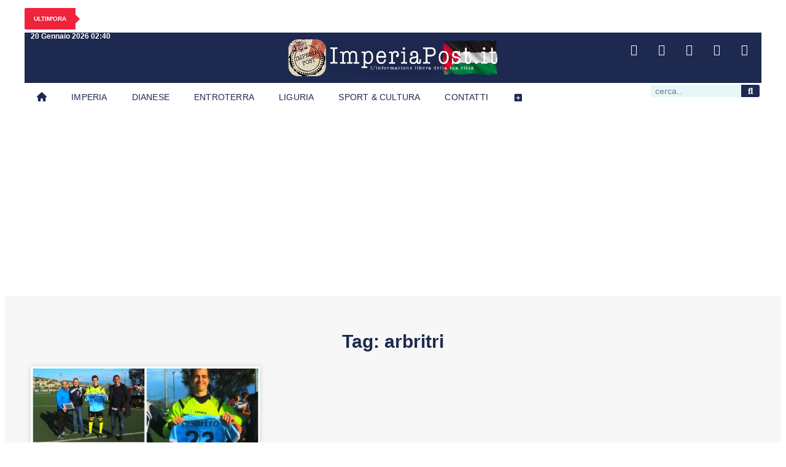

--- FILE ---
content_type: text/html; charset=UTF-8
request_url: https://imperiapost.it/tag/arbritri
body_size: 23052
content:
<!doctype html>
<html lang="it-IT">
<head>
	<meta charset="UTF-8">
	<meta name="viewport" content="width=device-width, initial-scale=1">
	<link rel="profile" href="https://gmpg.org/xfn/11">
	<script>
window.__unic_config_v2 = {"unic_enable_iab":"v2","unic_region":"eu","unic_language":"IT","unic_company":"imperiapost.it","unic_logo":"https:\/\/www.imperiapost.it\/wp-content\/uploads\/2022\/03\/cropped-imperialogo_2022.png","unic_policy_url":"https:\/\/www.imperiapost.it\/informativa-sui-cookie","unic_type":"bar","unic_enable_gdpr":"yes","unic_enable_ccpa":"no","publisherCountryCode":"DE"};
window.wp_consent_type = 'optin';
</script>
<script data-nowprocket type="text/javascript">
!function(){var i,r,o;i="__tcfapiLocator",r=[],(o=window.frames[i])||(function e(){var t=window.document,a=!!o;if(!a)if(t.body){var n=t.createElement("iframe");n.style.cssText="display:none",n.name=i,t.body.appendChild(n)}else setTimeout(e,50);return!a}(),window.__tcfapi=function(){for(var e,t=[],a=0;a<arguments.length;a++)t[a]=arguments[a];if(!t.length)return r;if("setGdprApplies"===t[0])3<t.length&&2===parseInt(t[1],10)&&"boolean"==typeof t[3]&&(e=t[3],"function"==typeof t[2]&&t[2]("set",!0));else if("ping"===t[0]){var n={gdprApplies:e,cmpLoaded:!1,cmpStatus:"stub"};"function"==typeof t[2]&&t[2](n,!0)}else r.push(t)},window.addEventListener("message",function(n){var i="string"==typeof n.data,e={};try{e=i?JSON.parse(n.data):n.data}catch(e){}var r=e.__tcfapiCall;r&&window.__tcfapi(r.command,r.version,function(e,t){var a={__tcfapiReturn:{returnValue:e,success:t,callId:r.callId}};i&&(a=JSON.stringify(a)),n.source.postMessage(a,"*")},r.parameter)},!1))}();
!function(){var i,n,s;i="__uspapiLocator",n=[],(s=window.frames[i])||(function a(){var e=window.document,n=!!s;if(!s)if(e.body){var t=e.createElement("iframe");t.style.cssText="display:none",t.name=i,e.body.appendChild(t)}else setTimeout(a,50);return!n}(),window.__uspapi=function(){for(var a=[],e=0;e<arguments.length;e++)a[e]=arguments[e];if(!a.length)return n;"ping"===a[0]?"function"==typeof a[2]&&a[2]({cmpLoaded:!1,cmpStatus:"stub"},!0):n.push(a)},window.addEventListener("message",function(t){var i="string"==typeof t.data,a={};try{a=i?JSON.parse(t.data):t.data}catch(a){}var s=a.__uspapiCall;s&&window.__uspapi(s.command,s.version,function(a,e){var n={__uspapiReturn:{returnValue:a,success:e,callId:s.callId}};i&&(n=JSON.stringify(n)),t.source.postMessage(n,"*")},s.parameter)},!1))}();
window.__gpp_addFrame=function(e){if(!window.frames[e])if(document.body){var t=document.createElement("iframe");t.style.cssText="display:none",t.name=e,document.body.appendChild(t)}else window.setTimeout(window.__gpp_addFrame,50,e)},window.__gpp_stub=function(){var e=arguments;if(__gpp.queue=__gpp.queue||[],__gpp.events=__gpp.events||[],!e.length||1==e.length&&"queue"==e[0])return __gpp.queue;if(1==e.length&&"events"==e[0])return __gpp.events;var t=e[0],p=1<e.length?e[1]:null,s=2<e.length?e[2]:null;if("ping"===t)p&&p({gppVersion:"1.1",cmpStatus:"stub",cmpDisplayStatus:"hidden",signalStatus:"not ready",supportedAPIs:["2:tcfeuv2","5:tcfcav1","6:uspv1","7:usnatv1","8:uscav1","9:usvav1","10:uscov1","11:usutv1","12:usctv1"],cmpId:0,sectionList:[],applicableSections:[-1],gppString:"",parsedSections:{}},!0);else if("addEventListener"===t){"lastId"in __gpp||(__gpp.lastId=0),__gpp.lastId++;var n=__gpp.lastId;__gpp.events.push({id:n,callback:p,parameter:s}),p({eventName:"listenerRegistered",listenerId:n,data:!0,pingData:{gppVersion:"1.1",cmpStatus:"stub",cmpDisplayStatus:"hidden",signalStatus:"not ready",supportedAPIs:["2:tcfeuv2","5:tcfcav1","6:uspv1","7:usnatv1","8:uscav1","9:usvav1","10:uscov1","11:usutv1","12:usctv1"],cmpId:0,sectionList:[],applicableSections:[-1],gppString:"",parsedSections:{}}},!0)}else if("removeEventListener"===t){for(var a=!1,i=0;i<__gpp.events.length;i++)if(__gpp.events[i].id==s){__gpp.events.splice(i,1),a=!0;break}p({eventName:"listenerRemoved",listenerId:s,data:a,pingData:{gppVersion:"1.1",cmpStatus:"stub",cmpDisplayStatus:"hidden",signalStatus:"not ready",supportedAPIs:["2:tcfeuv2","5:tcfcav1","6:uspv1","7:usnatv1","8:uscav1","9:usvav1","10:uscov1","11:usutv1","12:usctv1"],cmpId:0,sectionList:[],applicableSections:[-1],gppString:"",parsedSections:{}}},!0)}else"hasSection"===t?p(!1,!0):"getSection"===t||"getField"===t?p(null,!0):__gpp.queue.push([].slice.apply(e))},window.__gpp_msghandler=function(s){var n="string"==typeof s.data;try{var t=n?JSON.parse(s.data):s.data}catch(e){t=null}if("object"==typeof t&&null!==t&&"__gppCall"in t){var a=t.__gppCall;window.__gpp(a.command,function(e,t){var p={__gppReturn:{returnValue:e,success:t,callId:a.callId}};s.source.postMessage(n?JSON.stringify(p):p,"*")},"parameter"in a?a.parameter:null,"version"in a?a.version:"1.1")}},"__gpp"in window&&"function"==typeof window.__gpp||(window.__gpp=window.__gpp_stub,window.addEventListener("message",window.__gpp_msghandler,!1),window.__gpp_addFrame("__gppLocator"));
window.gtag||(window.dataLayer=window.dataLayer||[],window.gtag=function(){window.dataLayer.push(arguments)}),window.gtag("set","developer_id.dZTcxZD",!0),window.gtag("consent","default",{ad_storage:"denied",functionality_storage:"denied",personalization_storage:"denied",analytics_storage:"denied",ad_user_data:"denied",ad_personalization:"denied",security_storage:"granted",wait_for_update:3e3}),window.gtag("set","ads_data_redaction",!0),window.gtag("set","url_passthrough",!1);
</script>
<script data-nowprocket async data-cfasync='false' src='https://cmp.uniconsent.com/v2/85d3bd683e/cmp.js'></script>
<meta name='robots' content='noindex, follow' />

	<!-- This site is optimized with the Yoast SEO plugin v26.7 - https://yoast.com/wordpress/plugins/seo/ -->
	<title>Esplora arbritri | Imperiapost - L&#039;informazione libera della tua città</title>
	<meta property="og:locale" content="it_IT" />
	<meta property="og:type" content="article" />
	<meta property="og:title" content="Esplora arbritri | Imperiapost - L&#039;informazione libera della tua città" />
	<meta property="og:url" content="https://www.imperiapost.it/tag/arbritri" />
	<meta property="og:site_name" content="Imperiapost - L&#039;informazione libera della tua città" />
	<meta property="og:image" content="https://imperiapost.it/wp-content/uploads/2024/09/placeholder.jpg" />
	<meta property="og:image:width" content="1200" />
	<meta property="og:image:height" content="675" />
	<meta property="og:image:type" content="image/jpeg" />
	<script type="application/ld+json" class="yoast-schema-graph">{"@context":"https://schema.org","@graph":[{"@type":"CollectionPage","@id":"https://www.imperiapost.it/tag/arbritri","url":"https://www.imperiapost.it/tag/arbritri","name":"Esplora arbritri | Imperiapost - L&#039;informazione libera della tua città","isPartOf":{"@id":"https://imperiapost.it/#website"},"primaryImageOfPage":{"@id":"https://www.imperiapost.it/tag/arbritri#primaryimage"},"image":{"@id":"https://www.imperiapost.it/tag/arbritri#primaryimage"},"thumbnailUrl":"https://imperiapost.it/wp-content/uploads/2021/11/BeFunky-collage-arbitro-fiorello.jpg","inLanguage":"it-IT"},{"@type":"ImageObject","inLanguage":"it-IT","@id":"https://www.imperiapost.it/tag/arbritri#primaryimage","url":"https://imperiapost.it/wp-content/uploads/2021/11/BeFunky-collage-arbitro-fiorello.jpg","contentUrl":"https://imperiapost.it/wp-content/uploads/2021/11/BeFunky-collage-arbitro-fiorello.jpg","width":1024,"height":768},{"@type":"WebSite","@id":"https://imperiapost.it/#website","url":"https://imperiapost.it/","name":"Imperiapost - L'informazione libera della tua città","description":"Sempre aggiornato su politica, cronaca, sport, eventi e stile di vita: le ultime notizie da Imperia e dalla sua provincia. Your go-to source for the latest in politics, news, sports, events, and lifestyle from Imperia and its province.","publisher":{"@id":"https://imperiapost.it/#organization"},"alternateName":"Imperiapost","potentialAction":[{"@type":"SearchAction","target":{"@type":"EntryPoint","urlTemplate":"https://imperiapost.it/?s={search_term_string}"},"query-input":{"@type":"PropertyValueSpecification","valueRequired":true,"valueName":"search_term_string"}}],"inLanguage":"it-IT"},{"@type":"Organization","@id":"https://imperiapost.it/#organization","name":"ImperiaPost.it","url":"https://imperiapost.it/","logo":{"@type":"ImageObject","inLanguage":"it-IT","@id":"https://imperiapost.it/#/schema/logo/image/","url":"https://imperiapost.it/wp-content/uploads/2018/11/17352150_865052023633941_8828719407334565727_n.png","contentUrl":"https://imperiapost.it/wp-content/uploads/2018/11/17352150_865052023633941_8828719407334565727_n.png","width":430,"height":431,"caption":"ImperiaPost.it"},"image":{"@id":"https://imperiapost.it/#/schema/logo/image/"},"sameAs":["https://www.facebook.com/imperiapost.it/","https://x.com/Imperiapost","https://www.instagram.com/imperiapost.it/","http://youtube.com/c/ImperiapostTV"]}]}</script>
	<!-- / Yoast SEO plugin. -->


<link rel='dns-prefetch' href='//imperiapost.it' />
<link rel="alternate" type="application/rss+xml" title="Imperiapost - L&#039;informazione libera della tua città &raquo; Feed" href="https://imperiapost.it/feed" />
<style id='wp-img-auto-sizes-contain-inline-css'>
img:is([sizes=auto i],[sizes^="auto," i]){contain-intrinsic-size:3000px 1500px}
/*# sourceURL=wp-img-auto-sizes-contain-inline-css */
</style>
<link rel='stylesheet' id='sby_styles-css' href='https://imperiapost.it/wp-content/plugins/feeds-for-youtube/css/sb-youtube-free.min.css?ver=2.4.0' media='all' />
<style id='wp-emoji-styles-inline-css'>

	img.wp-smiley, img.emoji {
		display: inline !important;
		border: none !important;
		box-shadow: none !important;
		height: 1em !important;
		width: 1em !important;
		margin: 0 0.07em !important;
		vertical-align: -0.1em !important;
		background: none !important;
		padding: 0 !important;
	}
/*# sourceURL=wp-emoji-styles-inline-css */
</style>
<link rel='stylesheet' id='wp-block-library-css' href='https://imperiapost.it/wp-includes/css/dist/block-library/style.min.css?ver=e585fb1d18274ce41a704d611f295a67' media='all' />
<style id='global-styles-inline-css'>
:root{--wp--preset--aspect-ratio--square: 1;--wp--preset--aspect-ratio--4-3: 4/3;--wp--preset--aspect-ratio--3-4: 3/4;--wp--preset--aspect-ratio--3-2: 3/2;--wp--preset--aspect-ratio--2-3: 2/3;--wp--preset--aspect-ratio--16-9: 16/9;--wp--preset--aspect-ratio--9-16: 9/16;--wp--preset--color--black: #000000;--wp--preset--color--cyan-bluish-gray: #abb8c3;--wp--preset--color--white: #ffffff;--wp--preset--color--pale-pink: #f78da7;--wp--preset--color--vivid-red: #cf2e2e;--wp--preset--color--luminous-vivid-orange: #ff6900;--wp--preset--color--luminous-vivid-amber: #fcb900;--wp--preset--color--light-green-cyan: #7bdcb5;--wp--preset--color--vivid-green-cyan: #00d084;--wp--preset--color--pale-cyan-blue: #8ed1fc;--wp--preset--color--vivid-cyan-blue: #0693e3;--wp--preset--color--vivid-purple: #9b51e0;--wp--preset--gradient--vivid-cyan-blue-to-vivid-purple: linear-gradient(135deg,rgb(6,147,227) 0%,rgb(155,81,224) 100%);--wp--preset--gradient--light-green-cyan-to-vivid-green-cyan: linear-gradient(135deg,rgb(122,220,180) 0%,rgb(0,208,130) 100%);--wp--preset--gradient--luminous-vivid-amber-to-luminous-vivid-orange: linear-gradient(135deg,rgb(252,185,0) 0%,rgb(255,105,0) 100%);--wp--preset--gradient--luminous-vivid-orange-to-vivid-red: linear-gradient(135deg,rgb(255,105,0) 0%,rgb(207,46,46) 100%);--wp--preset--gradient--very-light-gray-to-cyan-bluish-gray: linear-gradient(135deg,rgb(238,238,238) 0%,rgb(169,184,195) 100%);--wp--preset--gradient--cool-to-warm-spectrum: linear-gradient(135deg,rgb(74,234,220) 0%,rgb(151,120,209) 20%,rgb(207,42,186) 40%,rgb(238,44,130) 60%,rgb(251,105,98) 80%,rgb(254,248,76) 100%);--wp--preset--gradient--blush-light-purple: linear-gradient(135deg,rgb(255,206,236) 0%,rgb(152,150,240) 100%);--wp--preset--gradient--blush-bordeaux: linear-gradient(135deg,rgb(254,205,165) 0%,rgb(254,45,45) 50%,rgb(107,0,62) 100%);--wp--preset--gradient--luminous-dusk: linear-gradient(135deg,rgb(255,203,112) 0%,rgb(199,81,192) 50%,rgb(65,88,208) 100%);--wp--preset--gradient--pale-ocean: linear-gradient(135deg,rgb(255,245,203) 0%,rgb(182,227,212) 50%,rgb(51,167,181) 100%);--wp--preset--gradient--electric-grass: linear-gradient(135deg,rgb(202,248,128) 0%,rgb(113,206,126) 100%);--wp--preset--gradient--midnight: linear-gradient(135deg,rgb(2,3,129) 0%,rgb(40,116,252) 100%);--wp--preset--font-size--small: 13px;--wp--preset--font-size--medium: 20px;--wp--preset--font-size--large: 36px;--wp--preset--font-size--x-large: 42px;--wp--preset--spacing--20: 0.44rem;--wp--preset--spacing--30: 0.67rem;--wp--preset--spacing--40: 1rem;--wp--preset--spacing--50: 1.5rem;--wp--preset--spacing--60: 2.25rem;--wp--preset--spacing--70: 3.38rem;--wp--preset--spacing--80: 5.06rem;--wp--preset--shadow--natural: 6px 6px 9px rgba(0, 0, 0, 0.2);--wp--preset--shadow--deep: 12px 12px 50px rgba(0, 0, 0, 0.4);--wp--preset--shadow--sharp: 6px 6px 0px rgba(0, 0, 0, 0.2);--wp--preset--shadow--outlined: 6px 6px 0px -3px rgb(255, 255, 255), 6px 6px rgb(0, 0, 0);--wp--preset--shadow--crisp: 6px 6px 0px rgb(0, 0, 0);}:root { --wp--style--global--content-size: 800px;--wp--style--global--wide-size: 1200px; }:where(body) { margin: 0; }.wp-site-blocks > .alignleft { float: left; margin-right: 2em; }.wp-site-blocks > .alignright { float: right; margin-left: 2em; }.wp-site-blocks > .aligncenter { justify-content: center; margin-left: auto; margin-right: auto; }:where(.wp-site-blocks) > * { margin-block-start: 24px; margin-block-end: 0; }:where(.wp-site-blocks) > :first-child { margin-block-start: 0; }:where(.wp-site-blocks) > :last-child { margin-block-end: 0; }:root { --wp--style--block-gap: 24px; }:root :where(.is-layout-flow) > :first-child{margin-block-start: 0;}:root :where(.is-layout-flow) > :last-child{margin-block-end: 0;}:root :where(.is-layout-flow) > *{margin-block-start: 24px;margin-block-end: 0;}:root :where(.is-layout-constrained) > :first-child{margin-block-start: 0;}:root :where(.is-layout-constrained) > :last-child{margin-block-end: 0;}:root :where(.is-layout-constrained) > *{margin-block-start: 24px;margin-block-end: 0;}:root :where(.is-layout-flex){gap: 24px;}:root :where(.is-layout-grid){gap: 24px;}.is-layout-flow > .alignleft{float: left;margin-inline-start: 0;margin-inline-end: 2em;}.is-layout-flow > .alignright{float: right;margin-inline-start: 2em;margin-inline-end: 0;}.is-layout-flow > .aligncenter{margin-left: auto !important;margin-right: auto !important;}.is-layout-constrained > .alignleft{float: left;margin-inline-start: 0;margin-inline-end: 2em;}.is-layout-constrained > .alignright{float: right;margin-inline-start: 2em;margin-inline-end: 0;}.is-layout-constrained > .aligncenter{margin-left: auto !important;margin-right: auto !important;}.is-layout-constrained > :where(:not(.alignleft):not(.alignright):not(.alignfull)){max-width: var(--wp--style--global--content-size);margin-left: auto !important;margin-right: auto !important;}.is-layout-constrained > .alignwide{max-width: var(--wp--style--global--wide-size);}body .is-layout-flex{display: flex;}.is-layout-flex{flex-wrap: wrap;align-items: center;}.is-layout-flex > :is(*, div){margin: 0;}body .is-layout-grid{display: grid;}.is-layout-grid > :is(*, div){margin: 0;}body{padding-top: 0px;padding-right: 0px;padding-bottom: 0px;padding-left: 0px;}a:where(:not(.wp-element-button)){text-decoration: underline;}:root :where(.wp-element-button, .wp-block-button__link){background-color: #32373c;border-width: 0;color: #fff;font-family: inherit;font-size: inherit;font-style: inherit;font-weight: inherit;letter-spacing: inherit;line-height: inherit;padding-top: calc(0.667em + 2px);padding-right: calc(1.333em + 2px);padding-bottom: calc(0.667em + 2px);padding-left: calc(1.333em + 2px);text-decoration: none;text-transform: inherit;}.has-black-color{color: var(--wp--preset--color--black) !important;}.has-cyan-bluish-gray-color{color: var(--wp--preset--color--cyan-bluish-gray) !important;}.has-white-color{color: var(--wp--preset--color--white) !important;}.has-pale-pink-color{color: var(--wp--preset--color--pale-pink) !important;}.has-vivid-red-color{color: var(--wp--preset--color--vivid-red) !important;}.has-luminous-vivid-orange-color{color: var(--wp--preset--color--luminous-vivid-orange) !important;}.has-luminous-vivid-amber-color{color: var(--wp--preset--color--luminous-vivid-amber) !important;}.has-light-green-cyan-color{color: var(--wp--preset--color--light-green-cyan) !important;}.has-vivid-green-cyan-color{color: var(--wp--preset--color--vivid-green-cyan) !important;}.has-pale-cyan-blue-color{color: var(--wp--preset--color--pale-cyan-blue) !important;}.has-vivid-cyan-blue-color{color: var(--wp--preset--color--vivid-cyan-blue) !important;}.has-vivid-purple-color{color: var(--wp--preset--color--vivid-purple) !important;}.has-black-background-color{background-color: var(--wp--preset--color--black) !important;}.has-cyan-bluish-gray-background-color{background-color: var(--wp--preset--color--cyan-bluish-gray) !important;}.has-white-background-color{background-color: var(--wp--preset--color--white) !important;}.has-pale-pink-background-color{background-color: var(--wp--preset--color--pale-pink) !important;}.has-vivid-red-background-color{background-color: var(--wp--preset--color--vivid-red) !important;}.has-luminous-vivid-orange-background-color{background-color: var(--wp--preset--color--luminous-vivid-orange) !important;}.has-luminous-vivid-amber-background-color{background-color: var(--wp--preset--color--luminous-vivid-amber) !important;}.has-light-green-cyan-background-color{background-color: var(--wp--preset--color--light-green-cyan) !important;}.has-vivid-green-cyan-background-color{background-color: var(--wp--preset--color--vivid-green-cyan) !important;}.has-pale-cyan-blue-background-color{background-color: var(--wp--preset--color--pale-cyan-blue) !important;}.has-vivid-cyan-blue-background-color{background-color: var(--wp--preset--color--vivid-cyan-blue) !important;}.has-vivid-purple-background-color{background-color: var(--wp--preset--color--vivid-purple) !important;}.has-black-border-color{border-color: var(--wp--preset--color--black) !important;}.has-cyan-bluish-gray-border-color{border-color: var(--wp--preset--color--cyan-bluish-gray) !important;}.has-white-border-color{border-color: var(--wp--preset--color--white) !important;}.has-pale-pink-border-color{border-color: var(--wp--preset--color--pale-pink) !important;}.has-vivid-red-border-color{border-color: var(--wp--preset--color--vivid-red) !important;}.has-luminous-vivid-orange-border-color{border-color: var(--wp--preset--color--luminous-vivid-orange) !important;}.has-luminous-vivid-amber-border-color{border-color: var(--wp--preset--color--luminous-vivid-amber) !important;}.has-light-green-cyan-border-color{border-color: var(--wp--preset--color--light-green-cyan) !important;}.has-vivid-green-cyan-border-color{border-color: var(--wp--preset--color--vivid-green-cyan) !important;}.has-pale-cyan-blue-border-color{border-color: var(--wp--preset--color--pale-cyan-blue) !important;}.has-vivid-cyan-blue-border-color{border-color: var(--wp--preset--color--vivid-cyan-blue) !important;}.has-vivid-purple-border-color{border-color: var(--wp--preset--color--vivid-purple) !important;}.has-vivid-cyan-blue-to-vivid-purple-gradient-background{background: var(--wp--preset--gradient--vivid-cyan-blue-to-vivid-purple) !important;}.has-light-green-cyan-to-vivid-green-cyan-gradient-background{background: var(--wp--preset--gradient--light-green-cyan-to-vivid-green-cyan) !important;}.has-luminous-vivid-amber-to-luminous-vivid-orange-gradient-background{background: var(--wp--preset--gradient--luminous-vivid-amber-to-luminous-vivid-orange) !important;}.has-luminous-vivid-orange-to-vivid-red-gradient-background{background: var(--wp--preset--gradient--luminous-vivid-orange-to-vivid-red) !important;}.has-very-light-gray-to-cyan-bluish-gray-gradient-background{background: var(--wp--preset--gradient--very-light-gray-to-cyan-bluish-gray) !important;}.has-cool-to-warm-spectrum-gradient-background{background: var(--wp--preset--gradient--cool-to-warm-spectrum) !important;}.has-blush-light-purple-gradient-background{background: var(--wp--preset--gradient--blush-light-purple) !important;}.has-blush-bordeaux-gradient-background{background: var(--wp--preset--gradient--blush-bordeaux) !important;}.has-luminous-dusk-gradient-background{background: var(--wp--preset--gradient--luminous-dusk) !important;}.has-pale-ocean-gradient-background{background: var(--wp--preset--gradient--pale-ocean) !important;}.has-electric-grass-gradient-background{background: var(--wp--preset--gradient--electric-grass) !important;}.has-midnight-gradient-background{background: var(--wp--preset--gradient--midnight) !important;}.has-small-font-size{font-size: var(--wp--preset--font-size--small) !important;}.has-medium-font-size{font-size: var(--wp--preset--font-size--medium) !important;}.has-large-font-size{font-size: var(--wp--preset--font-size--large) !important;}.has-x-large-font-size{font-size: var(--wp--preset--font-size--x-large) !important;}
:root :where(.wp-block-pullquote){font-size: 1.5em;line-height: 1.6;}
/*# sourceURL=global-styles-inline-css */
</style>
<link rel='stylesheet' id='sbttb-fonts-css' href='https://imperiapost.it/wp-content/plugins/smooth-back-to-top-button/assets/css/sbttb-fonts.css?ver=1.2' media='all' />
<link rel='stylesheet' id='sbttb-style-css' href='https://imperiapost.it/wp-content/plugins/smooth-back-to-top-button/assets/css/smooth-back-to-top-button.css?ver=1.2' media='all' />
<link rel='stylesheet' id='upk-news-ticker-css' href='https://imperiapost.it/wp-content/plugins/ultimate-post-kit/assets/css/upk-news-ticker.css?ver=4.0.22' media='all' />
<link rel='stylesheet' id='elementor-frontend-css' href='https://imperiapost.it/wp-content/plugins/elementor/assets/css/frontend.min.css?ver=3.34.1' media='all' />
<link rel='stylesheet' id='widget-heading-css' href='https://imperiapost.it/wp-content/plugins/elementor/assets/css/widget-heading.min.css?ver=3.34.1' media='all' />
<link rel='stylesheet' id='widget-image-css' href='https://imperiapost.it/wp-content/plugins/elementor/assets/css/widget-image.min.css?ver=3.34.1' media='all' />
<link rel='stylesheet' id='widget-social-icons-css' href='https://imperiapost.it/wp-content/plugins/elementor/assets/css/widget-social-icons.min.css?ver=3.34.1' media='all' />
<link rel='stylesheet' id='e-apple-webkit-css' href='https://imperiapost.it/wp-content/plugins/elementor/assets/css/conditionals/apple-webkit.min.css?ver=3.34.1' media='all' />
<link rel='stylesheet' id='widget-nav-menu-css' href='https://imperiapost.it/wp-content/plugins/elementor-pro/assets/css/widget-nav-menu.min.css?ver=3.34.0' media='all' />
<link rel='stylesheet' id='widget-search-form-css' href='https://imperiapost.it/wp-content/plugins/elementor-pro/assets/css/widget-search-form.min.css?ver=3.34.0' media='all' />
<link rel='stylesheet' id='elementor-icons-shared-0-css' href='https://imperiapost.it/wp-content/plugins/elementor/assets/lib/font-awesome/css/fontawesome.min.css?ver=5.15.3' media='all' />
<link rel='stylesheet' id='elementor-icons-fa-solid-css' href='https://imperiapost.it/wp-content/plugins/elementor/assets/lib/font-awesome/css/solid.min.css?ver=5.15.3' media='all' />
<link rel='stylesheet' id='e-sticky-css' href='https://imperiapost.it/wp-content/plugins/elementor-pro/assets/css/modules/sticky.min.css?ver=3.34.0' media='all' />
<link rel='stylesheet' id='widget-icon-box-css' href='https://imperiapost.it/wp-content/plugins/elementor/assets/css/widget-icon-box.min.css?ver=3.34.1' media='all' />
<link rel='stylesheet' id='widget-spacer-css' href='https://imperiapost.it/wp-content/plugins/elementor/assets/css/widget-spacer.min.css?ver=3.34.1' media='all' />
<link rel='stylesheet' id='widget-icon-list-css' href='https://imperiapost.it/wp-content/plugins/elementor/assets/css/widget-icon-list.min.css?ver=3.34.1' media='all' />
<link rel='stylesheet' id='widget-posts-css' href='https://imperiapost.it/wp-content/plugins/elementor-pro/assets/css/widget-posts.min.css?ver=3.34.0' media='all' />
<link rel='stylesheet' id='elementor-icons-css' href='https://imperiapost.it/wp-content/plugins/elementor/assets/lib/eicons/css/elementor-icons.min.css?ver=5.45.0' media='all' />
<link rel='stylesheet' id='elementor-post-632824-css' href='https://imperiapost.it/wp-content/uploads/elementor/css/post-632824.css?ver=1768644185' media='all' />
<link rel='stylesheet' id='sby-styles-css' href='https://imperiapost.it/wp-content/plugins/feeds-for-youtube/css/sb-youtube-free.min.css?ver=2.4.0' media='all' />
<link rel='stylesheet' id='elementor-post-635573-css' href='https://imperiapost.it/wp-content/uploads/elementor/css/post-635573.css?ver=1768644185' media='all' />
<link rel='stylesheet' id='elementor-post-633241-css' href='https://imperiapost.it/wp-content/uploads/elementor/css/post-633241.css?ver=1768644185' media='all' />
<link rel='stylesheet' id='elementor-post-633385-css' href='https://imperiapost.it/wp-content/uploads/elementor/css/post-633385.css?ver=1768644202' media='all' />
<link rel='stylesheet' id='upk-site-css' href='https://imperiapost.it/wp-content/plugins/ultimate-post-kit/assets/css/upk-site.css?ver=4.0.22' media='all' />
<link rel='stylesheet' id='elementor-gf-local-roboto-css' href='https://www.imperiapost.it/wp-content/uploads/elementor/google-fonts/css/roboto.css?ver=1742234104' media='all' />
<link rel='stylesheet' id='elementor-gf-local-robotoslab-css' href='https://www.imperiapost.it/wp-content/uploads/elementor/google-fonts/css/robotoslab.css?ver=1742234095' media='all' />
<link rel='stylesheet' id='elementor-icons-fa-brands-css' href='https://imperiapost.it/wp-content/plugins/elementor/assets/lib/font-awesome/css/brands.min.css?ver=5.15.3' media='all' />
<script src="https://imperiapost.it/wp-includes/js/jquery/jquery.min.js?ver=3.7.1" id="jquery-core-js"></script>
<script src="https://imperiapost.it/wp-includes/js/jquery/jquery-migrate.min.js?ver=3.4.1" id="jquery-migrate-js"></script>

            <style type="text/css">
                .progress-wrap {
                    bottom: 50px;
                    height: 46px;
                    width: 46px;
                    border-radius: 46px;
                    background-color: #ffffff;
                    box-shadow: inset 0 0 0 2px #cccccc;
                }

                .progress-wrap.btn-left-side {
                    left: 50px;
                }

                .progress-wrap.btn-right-side {
                    right: 50px;
                }

				.progress-wrap.btn-center {
					inset-inline: 0;
					margin-inline: auto;
				}

                .progress-wrap::after {
                    width: 46px;
                    height: 46px;
                    color: #1f2029;
                    font-size: 24px;
                    content: '\e900';
                    line-height: 46px;
                }

                .progress-wrap:hover::after {
                    color: #1f2029;
                }

                .progress-wrap svg.progress-circle path {
                    stroke: #1f2029;
                    stroke-width: 2px;
                }

                
                
                
            </style>

			<meta name="generator" content="Elementor 3.34.1; features: additional_custom_breakpoints; settings: css_print_method-external, google_font-enabled, font_display-swap">

<!-- Google Tag Manager -->
<script>(function(w,d,s,l,i){w[l]=w[l]||[];w[l].push({'gtm.start':
new Date().getTime(),event:'gtm.js'});var f=d.getElementsByTagName(s)[0],
j=d.createElement(s),dl=l!='dataLayer'?'&l='+l:'';j.async=true;j.src=
'https://www.googletagmanager.com/gtm.js?id='+i+dl;f.parentNode.insertBefore(j,f);
})(window,document,'script','dataLayer','GTM-KDVFSWFZ');</script>
<!-- End Google Tag Manager -->

<!-- Google tag (gtag.js) -->
<script async src="https://www.googletagmanager.com/gtag/js?id=G-V50VE68Y1T"></script>
<script>
  window.dataLayer = window.dataLayer || [];
  function gtag(){dataLayer.push(arguments);}
  gtag('js', new Date());

  gtag('config', 'G-V50VE68Y1T');
</script>

<!-- GOOGLE ADSENSE -->
<script async src="https://pagead2.googlesyndication.com/pagead/js/adsbygoogle.js?client=ca-pub-3274242727966707" crossorigin="anonymous"></script>
<!-- FINE GOOGLE ADSENSE -->





<!-- Facebook Pixel Code -->
<script>
  !function(f,b,e,v,n,t,s)
  {if(f.fbq)return;n=f.fbq=function(){n.callMethod?
  n.callMethod.apply(n,arguments):n.queue.push(arguments)};
  if(!f._fbq)f._fbq=n;n.push=n;n.loaded=!0;n.version='2.0';
  n.queue=[];t=b.createElement(e);t.async=!0;
  t.src=v;s=b.getElementsByTagName(e)[0];
  s.parentNode.insertBefore(t,s)}(window, document,'script',
  'https://connect.facebook.net/en_US/fbevents.js');
  fbq('init', '612493019194453');
  fbq('track', 'PageView');
</script>
<noscript><img height="1" width="1" style="display:none"
  src="https://www.facebook.com/tr?id=612493019194453&ev=PageView&noscript=1"
/></noscript>
<!-- End Facebook Pixel Code -->




<!-- Ad Manager Code -->

<!-- Native 1 -->

<script async src="https://securepubads.g.doubleclick.net/tag/js/gpt.js"></script>
<script>
  window.googletag = window.googletag || {cmd: []};
  googletag.cmd.push(function() {
    googletag.defineSlot('/302887498/BOX_NATIVE_IP', [[200, 446], [220, 90], [300, 250], [320, 50], [970, 90], [120, 90], [480, 320], [750, 300], [320, 480], [120, 60], [200, 200], [160, 600], [580, 400], [980, 120], [336, 280], [250, 360], [728, 90], [120, 30], [960, 90], [300, 75], [320, 100], [120, 600], [234, 60], [240, 400], [300, 600], [300, 100], [88, 31], [168, 28], [300, 1050], [1024, 768], [750, 100], [250, 250], 'fluid', [970, 66], [300, 50], [930, 180], [125, 125], [300, 31], [180, 150], [980, 90], [468, 60], [750, 200], [168, 42], [216, 36], [120, 240], [120, 20], [950, 90], [216, 54], [240, 133], [970, 250], [292, 30], [768, 1024]], 'div-gpt-ad-1692720574556-0').addService(googletag.pubads());
    googletag.pubads().enableSingleRequest();
    googletag.enableServices();
  });
</script>

<!-- Native 2 -->

<script async src="https://securepubads.g.doubleclick.net/tag/js/gpt.js"></script>
<script>
  window.googletag = window.googletag || {cmd: []};
  googletag.cmd.push(function() {
    googletag.defineSlot('/302887498/BOX_NATIVE_IP_2', ['fluid'], 'div-gpt-ad-1693129629390-0').addService(googletag.pubads());
    googletag.pubads().enableSingleRequest();
    googletag.enableServices();
  });
</script>

<!-- Native 3 -->

<script async src="https://securepubads.g.doubleclick.net/tag/js/gpt.js"></script>
<script>
  window.googletag = window.googletag || {cmd: []};
  googletag.cmd.push(function() {
    googletag.defineSlot('/302887498/BOX_NATIVE_IP_3', ['fluid'], 'div-gpt-ad-1693131644572-0').addService(googletag.pubads());
    googletag.pubads().enableSingleRequest();
    googletag.enableServices();
  });
</script>

<!-- Native 4 -->

<script async src="https://securepubads.g.doubleclick.net/tag/js/gpt.js"></script>
<script>
  window.googletag = window.googletag || {cmd: []};
  googletag.cmd.push(function() {
    googletag.defineSlot('/302887498/BOX_NATIVE_IP_4', ['fluid'], 'div-gpt-ad-1693134338114-0').addService(googletag.pubads());
    googletag.pubads().enableSingleRequest();
    googletag.enableServices();
  });
</script>

<!-- Native 5 -->

<script async src="https://securepubads.g.doubleclick.net/tag/js/gpt.js"></script>
<script>
  window.googletag = window.googletag || {cmd: []};
  googletag.cmd.push(function() {
    googletag.defineSlot('/302887498/BOX_NATIVE_IP_5', ['fluid'], 'div-gpt-ad-1693306366093-0').addService(googletag.pubads());
    googletag.pubads().enableSingleRequest();
    googletag.enableServices();
  });
</script>

<!-- Native 6 -->

<script async src="https://securepubads.g.doubleclick.net/tag/js/gpt.js"></script>
<script>
  window.googletag = window.googletag || {cmd: []};
  googletag.cmd.push(function() {
    googletag.defineSlot('/302887498/BOX_NATIVE_IP_6', ['fluid'], 'div-gpt-ad-1693309810456-0').addService(googletag.pubads());
    googletag.pubads().enableSingleRequest();
    googletag.enableServices();
  });
</script>






			<style>
				.e-con.e-parent:nth-of-type(n+4):not(.e-lazyloaded):not(.e-no-lazyload),
				.e-con.e-parent:nth-of-type(n+4):not(.e-lazyloaded):not(.e-no-lazyload) * {
					background-image: none !important;
				}
				@media screen and (max-height: 1024px) {
					.e-con.e-parent:nth-of-type(n+3):not(.e-lazyloaded):not(.e-no-lazyload),
					.e-con.e-parent:nth-of-type(n+3):not(.e-lazyloaded):not(.e-no-lazyload) * {
						background-image: none !important;
					}
				}
				@media screen and (max-height: 640px) {
					.e-con.e-parent:nth-of-type(n+2):not(.e-lazyloaded):not(.e-no-lazyload),
					.e-con.e-parent:nth-of-type(n+2):not(.e-lazyloaded):not(.e-no-lazyload) * {
						background-image: none !important;
					}
				}
			</style>
					<script>
			function css(element, style) {
				for (const property in style)
					element.style[property] = style[property];
			}
			function deviceIsMobile() {
				return typeof(window.orientation) != 'undefined';
			}
			window.onload = function() {
				if (deviceIsMobile()) {
					return;
				}
				var skin_container = document.querySelector("[custom='skin']");
				if (skin_container) {
					var firstElementChild = skin_container.firstElementChild;
					var elem = document.createElement('div');
					elem.onclick = function() {
						window.open("", "_blank");
					}
					skin_container.appendChild(elem);
					css(firstElementChild, {
						'margin-top': 'px',
						'margin-bottom': 'px',
					});
					css(skin_container, {
						'position': 'relative',
						'z-index': 1,
					});
					css(elem, {
						'position': 'absolute',
						'width': '100%',
						'height': '100%',
						'z-index': -1,
						'cursor': 'pointer',
						'background-image': 'url()',
						'background-size': 'cover',
						'background-repeat': 'no-repeat',
						'background-position': 'center center',
					})
				}
			};
		</script>
		<link rel="icon" href="https://imperiapost.it/wp-content/uploads/2025/10/cropped-FavIcon-32x32.png" sizes="32x32" />
<link rel="icon" href="https://imperiapost.it/wp-content/uploads/2025/10/cropped-FavIcon-192x192.png" sizes="192x192" />
<link rel="apple-touch-icon" href="https://imperiapost.it/wp-content/uploads/2025/10/cropped-FavIcon-180x180.png" />
<meta name="msapplication-TileImage" content="https://imperiapost.it/wp-content/uploads/2025/10/cropped-FavIcon-270x270.png" />
</head>
<body data-rsssl=1 class="archive tag tag-arbritri tag-47967 wp-embed-responsive wp-theme-hello-elementor hello-elementor-default elementor-page-633385 elementor-default elementor-template-full-width elementor-kit-632824">



		<header data-elementor-type="header" data-elementor-id="635573" class="elementor elementor-635573 elementor-location-header" data-elementor-post-type="elementor_library">
			<div class="elementor-element elementor-element-a1d4643 elementor-hidden-mobile e-flex e-con-boxed e-con e-parent" data-id="a1d4643" data-element_type="container">
					<div class="e-con-inner">
				<div class="elementor-element elementor-element-da38206 elementor-widget elementor-widget-upk-news-ticker" data-id="da38206" data-element_type="widget" data-widget_type="upk-news-ticker.default">
				<div class="elementor-widget-container">
							<div id="newsTicker1" class="upk-news-ticker" data-settings="{&quot;effect&quot;:&quot;scroll&quot;,&quot;autoPlay&quot;:true,&quot;interval&quot;:5000,&quot;pauseOnHover&quot;:true,&quot;scrollSpeed&quot;:2}">
					    	<div class="upk-news-ticker-label">
					<div class="upk-news-ticker-label-inner">
						ULTIM'ORA	    			</div>
	    		</div>
		    		    <div class="upk-news-ticker-content">
		        <ul>
				<li class="upk-news-ticker-item">
			

									
		<a href="https://imperiapost.it/790128/imperia-concessioni-demaniali-il-14-aprile-la-decisione-del-consiglio-di-stato-sul-ricorso-dellantitrust">
			
			
		<span class="upk-news-ticker-time bdt-margin-small-right" title="Published on: 19 Gennaio 2026 19:20">
			<span class="bdt-text-uppercase">19:20</span>
			<span>:</span>
		</span>

		
			Imperia: concessioni demaniali, il 14 aprile la decisione del Consiglio di Stato sul ricorso dell&#8217;Antitrust		</a>
						
				
			
		</li>
				<li class="upk-news-ticker-item">
			

									
		<a href="https://imperiapost.it/790265/offerte-di-lavoro-imperia-gli-annunci-dal-19-gennaio-del-centro-per-limpiego">
			
			
		<span class="upk-news-ticker-time bdt-margin-small-right" title="Published on: 19 Gennaio 2026 18:16">
			<span class="bdt-text-uppercase">18:16</span>
			<span>:</span>
		</span>

		
			Offerte di lavoro Imperia: gli annunci dal 19 gennaio del Centro per l’Impiego		</a>
						
				
			
		</li>
				<li class="upk-news-ticker-item">
			

									
		<a href="https://imperiapost.it/790249/diano-marina-ciclovia-tirrenica-in-via-purgatorio-e-via-lucus-bormani-da-mercoledi-21-scattano-variazioni-alla-viabilita-fino-a-fine-lavori">
			
			
		<span class="upk-news-ticker-time bdt-margin-small-right" title="Published on: 19 Gennaio 2026 17:41">
			<span class="bdt-text-uppercase">17:41</span>
			<span>:</span>
		</span>

		
			Diano Marina: Ciclovia Tirrenica in via Purgatorio e via Lucus Bormani, da mercoledì 21 scattano variazioni alla viabilità fino a fine lavori		</a>
						
				
			
		</li>
				<li class="upk-news-ticker-item">
			

									
		<a href="https://imperiapost.it/790207/imperia-allarme-bocconi-avvelenati-nucleo-di-vigilanza-regionale-al-lavoro-a-borgo-prino-le-immagini">
			
			
		<span class="upk-news-ticker-time bdt-margin-small-right" title="Published on: 19 Gennaio 2026 15:27">
			<span class="bdt-text-uppercase">15:27</span>
			<span>:</span>
		</span>

		
			Imperia: allarme bocconi avvelenati, Nucleo di Vigilanza Regionale al lavoro a Borgo Prino / Le immagini		</a>
						
				
			
		</li>
				<li class="upk-news-ticker-item">
			

									
		<a href="https://imperiapost.it/790205/vessalico-45enne-cade-da-unaltezza-di-oltre-tre-metri-in-elisoccorso-al-santa-corona">
			
			
		<span class="upk-news-ticker-time bdt-margin-small-right" title="Published on: 19 Gennaio 2026 15:15">
			<span class="bdt-text-uppercase">15:15</span>
			<span>:</span>
		</span>

		
			Vessalico: 45enne cade da un&#8217;altezza di oltre tre metri, in elisoccorso al Santa Corona		</a>
						
				
			
		</li>
		

		        </ul>
		    </div>
		    		</div>
		
						</div>
				</div>
					</div>
				</div>
		<div class="elementor-element elementor-element-a56ca0d elementor-hidden-mobile e-flex e-con-boxed e-con e-parent" data-id="a56ca0d" data-element_type="container" data-settings="{&quot;sticky&quot;:&quot;top&quot;,&quot;sticky_on&quot;:[&quot;desktop&quot;,&quot;tablet&quot;],&quot;sticky_offset&quot;:0,&quot;sticky_effects_offset&quot;:0,&quot;sticky_anchor_link_offset&quot;:0}">
					<div class="e-con-inner">
		<div class="elementor-element elementor-element-7a21780 e-con-full e-flex e-con e-child" data-id="7a21780" data-element_type="container" data-settings="{&quot;background_background&quot;:&quot;classic&quot;}">
				<div class="elementor-element elementor-element-19ce478 elementor-widget elementor-widget-heading" data-id="19ce478" data-element_type="widget" data-widget_type="heading.default">
				<div class="elementor-widget-container">
					<h2 class="elementor-heading-title elementor-size-default">20 Gennaio 2026 02:40</h2>				</div>
				</div>
				</div>
		<div class="elementor-element elementor-element-55bc9e6 e-con-full e-flex e-con e-child" data-id="55bc9e6" data-element_type="container" data-settings="{&quot;background_background&quot;:&quot;classic&quot;}">
				<div class="elementor-element elementor-element-82957f9 elementor-widget elementor-widget-image" data-id="82957f9" data-element_type="widget" data-widget_type="image.default">
				<div class="elementor-widget-container">
																<a href="https://imperiapost.it">
							<img fetchpriority="high" width="649" height="116" src="https://imperiapost.it/wp-content/uploads/2023/08/Imperiapost_logo_bandiera.png" class="attachment-full size-full wp-image-763271" alt="" />								</a>
															</div>
				</div>
				</div>
		<div class="elementor-element elementor-element-8e2c64b e-con-full e-flex e-con e-child" data-id="8e2c64b" data-element_type="container" data-settings="{&quot;background_background&quot;:&quot;classic&quot;}">
				<div class="elementor-element elementor-element-a46aeb5 e-grid-align-right elementor-shape-rounded elementor-grid-0 elementor-widget elementor-widget-social-icons" data-id="a46aeb5" data-element_type="widget" data-widget_type="social-icons.default">
				<div class="elementor-widget-container">
							<div class="elementor-social-icons-wrapper elementor-grid" role="list">
							<span class="elementor-grid-item" role="listitem">
					<a class="elementor-icon elementor-social-icon elementor-social-icon-facebook elementor-repeater-item-cda2879" href="https://www.facebook.com/imperiapost.it" target="_blank">
						<span class="elementor-screen-only">Facebook</span>
						<i aria-hidden="true" class="fab fa-facebook"></i>					</a>
				</span>
							<span class="elementor-grid-item" role="listitem">
					<a class="elementor-icon elementor-social-icon elementor-social-icon-instagram elementor-repeater-item-1142ec7" href="https://www.instagram.com/imperiapost.it/" target="_blank">
						<span class="elementor-screen-only">Instagram</span>
						<i aria-hidden="true" class="fab fa-instagram"></i>					</a>
				</span>
							<span class="elementor-grid-item" role="listitem">
					<a class="elementor-icon elementor-social-icon elementor-social-icon-youtube elementor-repeater-item-0548975" href="https://www.youtube.com/channel/UCIAnhii6C8MPJlphtyuQ9CQ" target="_blank">
						<span class="elementor-screen-only">Youtube</span>
						<i aria-hidden="true" class="fab fa-youtube"></i>					</a>
				</span>
							<span class="elementor-grid-item" role="listitem">
					<a class="elementor-icon elementor-social-icon elementor-social-icon-telegram elementor-repeater-item-482de02" href="https://t.me/Imperiapostnews" target="_blank">
						<span class="elementor-screen-only">Telegram</span>
						<i aria-hidden="true" class="fab fa-telegram"></i>					</a>
				</span>
							<span class="elementor-grid-item" role="listitem">
					<a class="elementor-icon elementor-social-icon elementor-social-icon-tiktok elementor-repeater-item-86be999" href="https://www.tiktok.com/@imperiapost.it?_t=8dbKgN8HDcR&#038;_r=1" target="_blank">
						<span class="elementor-screen-only">Tiktok</span>
						<i aria-hidden="true" class="fab fa-tiktok"></i>					</a>
				</span>
					</div>
						</div>
				</div>
				</div>
		<div class="elementor-element elementor-element-afec650 e-con-full e-flex e-con e-child" data-id="afec650" data-element_type="container" data-settings="{&quot;background_background&quot;:&quot;classic&quot;}">
				<div class="elementor-element elementor-element-3a6ba26 elementor-nav-menu__align-start elementor-nav-menu--dropdown-tablet elementor-nav-menu__text-align-aside elementor-nav-menu--toggle elementor-nav-menu--burger elementor-widget elementor-widget-nav-menu" data-id="3a6ba26" data-element_type="widget" data-settings="{&quot;layout&quot;:&quot;horizontal&quot;,&quot;submenu_icon&quot;:{&quot;value&quot;:&quot;&lt;i class=\&quot;fas fa-caret-down\&quot; aria-hidden=\&quot;true\&quot;&gt;&lt;\/i&gt;&quot;,&quot;library&quot;:&quot;fa-solid&quot;},&quot;toggle&quot;:&quot;burger&quot;}" data-widget_type="nav-menu.default">
				<div class="elementor-widget-container">
								<nav aria-label="Menu" class="elementor-nav-menu--main elementor-nav-menu__container elementor-nav-menu--layout-horizontal e--pointer-none">
				<ul id="menu-1-3a6ba26" class="elementor-nav-menu"><li class="menu-item menu-item-type-post_type menu-item-object-page menu-item-home menu-item-771559"><a href="https://imperiapost.it/" class="elementor-item"><svg xmlns="http://www.w3.org/2000/svg" height="1em" viewBox="0 0 576 512"><!--! Font Awesome Free 6.4.0 by @fontawesome - https://fontawesome.com License - https://fontawesome.com/license (Commercial License) Copyright 2023 Fonticons, Inc. --><path d="M575.8 255.5c0 18-15 32.1-32 32.1h-32l.7 160.2c0 2.7-.2 5.4-.5 8.1V472c0 22.1-17.9 40-40 40H456c-1.1 0-2.2 0-3.3-.1c-1.4 .1-2.8 .1-4.2 .1H416 392c-22.1 0-40-17.9-40-40V448 384c0-17.7-14.3-32-32-32H256c-17.7 0-32 14.3-32 32v64 24c0 22.1-17.9 40-40 40H160 128.1c-1.5 0-3-.1-4.5-.2c-1.2 .1-2.4 .2-3.6 .2H104c-22.1 0-40-17.9-40-40V360c0-.9 0-1.9 .1-2.8V287.6H32c-18 0-32-14-32-32.1c0-9 3-17 10-24L266.4 8c7-7 15-8 22-8s15 2 21 7L564.8 231.5c8 7 12 15 11 24z"/></svg></a></li>
<li class="menu-item menu-item-type-taxonomy menu-item-object-category menu-item-has-children menu-item-771564"><a href="https://imperiapost.it/category/imperia" class="elementor-item">Imperia</a>
<ul class="sub-menu elementor-nav-menu--dropdown">
	<li class="menu-item menu-item-type-taxonomy menu-item-object-category menu-item-771566"><a href="https://imperiapost.it/category/imperia/cronaca-imperia" class="elementor-sub-item">Cronaca</a></li>
	<li class="menu-item menu-item-type-taxonomy menu-item-object-category menu-item-771567"><a href="https://imperiapost.it/category/imperia/giudiziaria" class="elementor-sub-item">Giudiziaria</a></li>
	<li class="menu-item menu-item-type-taxonomy menu-item-object-category menu-item-775041"><a href="https://imperiapost.it/category/imperia/politica-imperia" class="elementor-sub-item">Politica</a></li>
	<li class="menu-item menu-item-type-taxonomy menu-item-object-category menu-item-771579"><a href="https://imperiapost.it/category/imperia/attualita-imperia" class="elementor-sub-item">Attualità</a></li>
	<li class="menu-item menu-item-type-taxonomy menu-item-object-category menu-item-771597"><a href="https://imperiapost.it/category/consiglio" class="elementor-sub-item">Consiglio Comunale</a></li>
	<li class="menu-item menu-item-type-taxonomy menu-item-object-category menu-item-771569"><a href="https://imperiapost.it/category/picca-e-poma" class="elementor-sub-item">Picca &amp; Poma</a></li>
	<li class="menu-item menu-item-type-taxonomy menu-item-object-category menu-item-771570"><a href="https://imperiapost.it/category/editoriale" class="elementor-sub-item">Editoriale</a></li>
</ul>
</li>
<li class="menu-item menu-item-type-taxonomy menu-item-object-category menu-item-has-children menu-item-771577"><a href="https://imperiapost.it/category/dianese" class="elementor-item">Dianese</a>
<ul class="sub-menu elementor-nav-menu--dropdown">
	<li class="menu-item menu-item-type-taxonomy menu-item-object-category menu-item-771581"><a href="https://imperiapost.it/category/dianese/cronaca-dianese" class="elementor-sub-item">Cronaca</a></li>
	<li class="menu-item menu-item-type-custom menu-item-object-custom menu-item-771585"><a href="https://www.imperiapost.it/category/dianese/politica-dianese" class="elementor-sub-item">Politica</a></li>
	<li class="menu-item menu-item-type-taxonomy menu-item-object-category menu-item-771580"><a href="https://imperiapost.it/category/dianese/attualita-dianese" class="elementor-sub-item">Attualità</a></li>
</ul>
</li>
<li class="menu-item menu-item-type-taxonomy menu-item-object-category menu-item-has-children menu-item-771586"><a href="https://imperiapost.it/category/entroterra" class="elementor-item">Entroterra</a>
<ul class="sub-menu elementor-nav-menu--dropdown">
	<li class="menu-item menu-item-type-taxonomy menu-item-object-category menu-item-771588"><a href="https://imperiapost.it/category/entroterra/cronaca-entroterra" class="elementor-sub-item">Cronaca</a></li>
	<li class="menu-item menu-item-type-custom menu-item-object-custom menu-item-771589"><a href="https://www.imperiapost.it/category/entroterra/politica-entroterra" class="elementor-sub-item">Politica</a></li>
	<li class="menu-item menu-item-type-taxonomy menu-item-object-category menu-item-771587"><a href="https://imperiapost.it/category/entroterra/attualita-entroterra" class="elementor-sub-item">Attualità</a></li>
</ul>
</li>
<li class="menu-item menu-item-type-custom menu-item-object-custom menu-item-has-children menu-item-771590"><a href="#" class="elementor-item elementor-item-anchor">Liguria</a>
<ul class="sub-menu elementor-nav-menu--dropdown">
	<li class="menu-item menu-item-type-taxonomy menu-item-object-category menu-item-771595"><a href="https://imperiapost.it/category/news-dalla-provincia" class="elementor-sub-item">Provincia Imperia</a></li>
	<li class="menu-item menu-item-type-taxonomy menu-item-object-category menu-item-771593"><a href="https://imperiapost.it/category/alassio-andora" class="elementor-sub-item">Savonese</a></li>
	<li class="menu-item menu-item-type-taxonomy menu-item-object-category menu-item-771592"><a href="https://imperiapost.it/category/regione-liguria" class="elementor-sub-item">Regione Liguria</a></li>
	<li class="menu-item menu-item-type-custom menu-item-object-custom menu-item-771596"><a href="https://www.imperiapost.it/category/cronaca" class="elementor-sub-item">Cronaca</a></li>
	<li class="menu-item menu-item-type-taxonomy menu-item-object-category menu-item-771568"><a href="https://imperiapost.it/category/politica" class="elementor-sub-item">Politica</a></li>
	<li class="menu-item menu-item-type-taxonomy menu-item-object-category menu-item-774540"><a href="https://imperiapost.it/category/meteo" class="elementor-sub-item">Meteo</a></li>
	<li class="menu-item menu-item-type-taxonomy menu-item-object-category menu-item-775033"><a href="https://imperiapost.it/category/dal-mondo" class="elementor-sub-item">Dal mondo</a></li>
	<li class="menu-item menu-item-type-taxonomy menu-item-object-category menu-item-771604"><a href="https://imperiapost.it/category/rubriche/lavoro-rubriche" class="elementor-sub-item">Offerte di lavoro</a></li>
</ul>
</li>
<li class="menu-item menu-item-type-custom menu-item-object-custom menu-item-has-children menu-item-771601"><a href="#" class="elementor-item elementor-item-anchor">Sport &#038; Cultura</a>
<ul class="sub-menu elementor-nav-menu--dropdown">
	<li class="menu-item menu-item-type-taxonomy menu-item-object-category menu-item-771599"><a href="https://imperiapost.it/category/cultura-manifestazioni" class="elementor-sub-item">Eventi</a></li>
	<li class="menu-item menu-item-type-taxonomy menu-item-object-category menu-item-776964"><a href="https://imperiapost.it/category/sanremo-2026" class="elementor-sub-item">Sanremo 2026</a></li>
	<li class="menu-item menu-item-type-taxonomy menu-item-object-category menu-item-771600"><a href="https://imperiapost.it/category/sport" class="elementor-sub-item">Sport</a></li>
	<li class="menu-item menu-item-type-taxonomy menu-item-object-category menu-item-771602"><a href="https://imperiapost.it/category/natura" class="elementor-sub-item">Ambiente e Natura</a></li>
</ul>
</li>
<li class="menu-item menu-item-type-post_type menu-item-object-page menu-item-771628"><a href="https://imperiapost.it/contatti" class="elementor-item">Contatti</a></li>
<li class="menu-item menu-item-type-custom menu-item-object-custom menu-item-has-children menu-item-771603"><a href="#" class="elementor-item elementor-item-anchor"><svg xmlns="http://www.w3.org/2000/svg" height="1em" viewBox="0 0 576 512"><!--!Font Awesome Free v7.1.0 by @fontawesome - https://fontawesome.com License - https://fontawesome.com/license/free Copyright 2025 Fonticons, Inc.--><path d="M160 96C124.7 96 96 124.7 96 160L96 480C96 515.3 124.7 544 160 544L480 544C515.3 544 544 515.3 544 480L544 160C544 124.7 515.3 96 480 96L160 96zM296 408L296 344L232 344C218.7 344 208 333.3 208 320C208 306.7 218.7 296 232 296L296 296L296 232C296 218.7 306.7 208 320 208C333.3 208 344 218.7 344 232L344 296L408 296C421.3 296 432 306.7 432 320C432 333.3 421.3 344 408 344L344 344L344 408C344 421.3 333.3 432 320 432C306.7 432 296 421.3 296 408z"/></svg></a>
<ul class="sub-menu elementor-nav-menu--dropdown">
	<li class="menu-item menu-item-type-custom menu-item-object-custom menu-item-has-children menu-item-771605"><a href="#" class="elementor-sub-item elementor-item-anchor">Elezioni</a>
	<ul class="sub-menu elementor-nav-menu--dropdown">
		<li class="menu-item menu-item-type-taxonomy menu-item-object-category menu-item-786187"><a href="https://imperiapost.it/category/provinciali-2025" class="elementor-sub-item">Elezioni Provinciali 2025</a></li>
		<li class="menu-item menu-item-type-taxonomy menu-item-object-category menu-item-771607"><a href="https://imperiapost.it/category/elezioni-2024" class="elementor-sub-item">Elezioni comunali 2024</a></li>
		<li class="menu-item menu-item-type-taxonomy menu-item-object-category menu-item-771606"><a href="https://imperiapost.it/category/elezioni-2023" class="elementor-sub-item">Elezioni comunali 2023</a></li>
		<li class="menu-item menu-item-type-taxonomy menu-item-object-category menu-item-771611"><a href="https://imperiapost.it/category/elezioni-comunali-2021" class="elementor-sub-item">Elezioni comunali 2021</a></li>
		<li class="menu-item menu-item-type-taxonomy menu-item-object-category menu-item-771612"><a href="https://imperiapost.it/category/comunali-2019" class="elementor-sub-item">Elezioni comunali 2019</a></li>
		<li class="menu-item menu-item-type-taxonomy menu-item-object-category menu-item-771613"><a href="https://imperiapost.it/category/comunali-2018" class="elementor-sub-item">Elezioni comunali 2018</a></li>
		<li class="menu-item menu-item-type-taxonomy menu-item-object-category menu-item-771610"><a href="https://imperiapost.it/category/regionali-2024" class="elementor-sub-item">Elezioni regionali 2024</a></li>
		<li class="menu-item menu-item-type-taxonomy menu-item-object-category menu-item-771608"><a href="https://imperiapost.it/category/europee-24" class="elementor-sub-item">Elezioni Europee 2024</a></li>
		<li class="menu-item menu-item-type-taxonomy menu-item-object-category menu-item-771609"><a href="https://imperiapost.it/category/elezioni-politiche" class="elementor-sub-item">Elezioni politiche 2022</a></li>
	</ul>
</li>
	<li class="menu-item menu-item-type-custom menu-item-object-custom menu-item-has-children menu-item-771615"><a href="#" class="elementor-sub-item elementor-item-anchor">Sanremo</a>
	<ul class="sub-menu elementor-nav-menu--dropdown">
		<li class="menu-item menu-item-type-taxonomy menu-item-object-category menu-item-771625"><a href="https://imperiapost.it/category/sanremo-25" class="elementor-sub-item">Sanremo 2025</a></li>
		<li class="menu-item menu-item-type-taxonomy menu-item-object-category menu-item-771624"><a href="https://imperiapost.it/category/sanremo-24" class="elementor-sub-item">Sanremo 2024</a></li>
		<li class="menu-item menu-item-type-taxonomy menu-item-object-category menu-item-771623"><a href="https://imperiapost.it/category/sanremo-2023" class="elementor-sub-item">Sanremo 2023</a></li>
		<li class="menu-item menu-item-type-taxonomy menu-item-object-category menu-item-771622"><a href="https://imperiapost.it/category/sanremo22" class="elementor-sub-item">Sanremo 2022</a></li>
		<li class="menu-item menu-item-type-taxonomy menu-item-object-category menu-item-771621"><a href="https://imperiapost.it/category/sanremo-2021" class="elementor-sub-item">Sanremo 2021</a></li>
		<li class="menu-item menu-item-type-taxonomy menu-item-object-category menu-item-771620"><a href="https://imperiapost.it/category/festival-sanremo-2020" class="elementor-sub-item">Sanremo 2020</a></li>
		<li class="menu-item menu-item-type-taxonomy menu-item-object-category menu-item-771619"><a href="https://imperiapost.it/category/sanremo-19" class="elementor-sub-item">Sanremo 2019</a></li>
		<li class="menu-item menu-item-type-taxonomy menu-item-object-category menu-item-771618"><a href="https://imperiapost.it/category/sanremo-2" class="elementor-sub-item">Sanremo 2018</a></li>
	</ul>
</li>
</ul>
</li>
</ul>			</nav>
					<div class="elementor-menu-toggle" role="button" tabindex="0" aria-label="Menu di commutazione" aria-expanded="false">
			<i aria-hidden="true" role="presentation" class="elementor-menu-toggle__icon--open eicon-menu-bar"></i><i aria-hidden="true" role="presentation" class="elementor-menu-toggle__icon--close eicon-close"></i>		</div>
					<nav class="elementor-nav-menu--dropdown elementor-nav-menu__container" aria-hidden="true">
				<ul id="menu-2-3a6ba26" class="elementor-nav-menu"><li class="menu-item menu-item-type-post_type menu-item-object-page menu-item-home menu-item-771559"><a href="https://imperiapost.it/" class="elementor-item" tabindex="-1"><svg xmlns="http://www.w3.org/2000/svg" height="1em" viewBox="0 0 576 512"><!--! Font Awesome Free 6.4.0 by @fontawesome - https://fontawesome.com License - https://fontawesome.com/license (Commercial License) Copyright 2023 Fonticons, Inc. --><path d="M575.8 255.5c0 18-15 32.1-32 32.1h-32l.7 160.2c0 2.7-.2 5.4-.5 8.1V472c0 22.1-17.9 40-40 40H456c-1.1 0-2.2 0-3.3-.1c-1.4 .1-2.8 .1-4.2 .1H416 392c-22.1 0-40-17.9-40-40V448 384c0-17.7-14.3-32-32-32H256c-17.7 0-32 14.3-32 32v64 24c0 22.1-17.9 40-40 40H160 128.1c-1.5 0-3-.1-4.5-.2c-1.2 .1-2.4 .2-3.6 .2H104c-22.1 0-40-17.9-40-40V360c0-.9 0-1.9 .1-2.8V287.6H32c-18 0-32-14-32-32.1c0-9 3-17 10-24L266.4 8c7-7 15-8 22-8s15 2 21 7L564.8 231.5c8 7 12 15 11 24z"/></svg></a></li>
<li class="menu-item menu-item-type-taxonomy menu-item-object-category menu-item-has-children menu-item-771564"><a href="https://imperiapost.it/category/imperia" class="elementor-item" tabindex="-1">Imperia</a>
<ul class="sub-menu elementor-nav-menu--dropdown">
	<li class="menu-item menu-item-type-taxonomy menu-item-object-category menu-item-771566"><a href="https://imperiapost.it/category/imperia/cronaca-imperia" class="elementor-sub-item" tabindex="-1">Cronaca</a></li>
	<li class="menu-item menu-item-type-taxonomy menu-item-object-category menu-item-771567"><a href="https://imperiapost.it/category/imperia/giudiziaria" class="elementor-sub-item" tabindex="-1">Giudiziaria</a></li>
	<li class="menu-item menu-item-type-taxonomy menu-item-object-category menu-item-775041"><a href="https://imperiapost.it/category/imperia/politica-imperia" class="elementor-sub-item" tabindex="-1">Politica</a></li>
	<li class="menu-item menu-item-type-taxonomy menu-item-object-category menu-item-771579"><a href="https://imperiapost.it/category/imperia/attualita-imperia" class="elementor-sub-item" tabindex="-1">Attualità</a></li>
	<li class="menu-item menu-item-type-taxonomy menu-item-object-category menu-item-771597"><a href="https://imperiapost.it/category/consiglio" class="elementor-sub-item" tabindex="-1">Consiglio Comunale</a></li>
	<li class="menu-item menu-item-type-taxonomy menu-item-object-category menu-item-771569"><a href="https://imperiapost.it/category/picca-e-poma" class="elementor-sub-item" tabindex="-1">Picca &amp; Poma</a></li>
	<li class="menu-item menu-item-type-taxonomy menu-item-object-category menu-item-771570"><a href="https://imperiapost.it/category/editoriale" class="elementor-sub-item" tabindex="-1">Editoriale</a></li>
</ul>
</li>
<li class="menu-item menu-item-type-taxonomy menu-item-object-category menu-item-has-children menu-item-771577"><a href="https://imperiapost.it/category/dianese" class="elementor-item" tabindex="-1">Dianese</a>
<ul class="sub-menu elementor-nav-menu--dropdown">
	<li class="menu-item menu-item-type-taxonomy menu-item-object-category menu-item-771581"><a href="https://imperiapost.it/category/dianese/cronaca-dianese" class="elementor-sub-item" tabindex="-1">Cronaca</a></li>
	<li class="menu-item menu-item-type-custom menu-item-object-custom menu-item-771585"><a href="https://www.imperiapost.it/category/dianese/politica-dianese" class="elementor-sub-item" tabindex="-1">Politica</a></li>
	<li class="menu-item menu-item-type-taxonomy menu-item-object-category menu-item-771580"><a href="https://imperiapost.it/category/dianese/attualita-dianese" class="elementor-sub-item" tabindex="-1">Attualità</a></li>
</ul>
</li>
<li class="menu-item menu-item-type-taxonomy menu-item-object-category menu-item-has-children menu-item-771586"><a href="https://imperiapost.it/category/entroterra" class="elementor-item" tabindex="-1">Entroterra</a>
<ul class="sub-menu elementor-nav-menu--dropdown">
	<li class="menu-item menu-item-type-taxonomy menu-item-object-category menu-item-771588"><a href="https://imperiapost.it/category/entroterra/cronaca-entroterra" class="elementor-sub-item" tabindex="-1">Cronaca</a></li>
	<li class="menu-item menu-item-type-custom menu-item-object-custom menu-item-771589"><a href="https://www.imperiapost.it/category/entroterra/politica-entroterra" class="elementor-sub-item" tabindex="-1">Politica</a></li>
	<li class="menu-item menu-item-type-taxonomy menu-item-object-category menu-item-771587"><a href="https://imperiapost.it/category/entroterra/attualita-entroterra" class="elementor-sub-item" tabindex="-1">Attualità</a></li>
</ul>
</li>
<li class="menu-item menu-item-type-custom menu-item-object-custom menu-item-has-children menu-item-771590"><a href="#" class="elementor-item elementor-item-anchor" tabindex="-1">Liguria</a>
<ul class="sub-menu elementor-nav-menu--dropdown">
	<li class="menu-item menu-item-type-taxonomy menu-item-object-category menu-item-771595"><a href="https://imperiapost.it/category/news-dalla-provincia" class="elementor-sub-item" tabindex="-1">Provincia Imperia</a></li>
	<li class="menu-item menu-item-type-taxonomy menu-item-object-category menu-item-771593"><a href="https://imperiapost.it/category/alassio-andora" class="elementor-sub-item" tabindex="-1">Savonese</a></li>
	<li class="menu-item menu-item-type-taxonomy menu-item-object-category menu-item-771592"><a href="https://imperiapost.it/category/regione-liguria" class="elementor-sub-item" tabindex="-1">Regione Liguria</a></li>
	<li class="menu-item menu-item-type-custom menu-item-object-custom menu-item-771596"><a href="https://www.imperiapost.it/category/cronaca" class="elementor-sub-item" tabindex="-1">Cronaca</a></li>
	<li class="menu-item menu-item-type-taxonomy menu-item-object-category menu-item-771568"><a href="https://imperiapost.it/category/politica" class="elementor-sub-item" tabindex="-1">Politica</a></li>
	<li class="menu-item menu-item-type-taxonomy menu-item-object-category menu-item-774540"><a href="https://imperiapost.it/category/meteo" class="elementor-sub-item" tabindex="-1">Meteo</a></li>
	<li class="menu-item menu-item-type-taxonomy menu-item-object-category menu-item-775033"><a href="https://imperiapost.it/category/dal-mondo" class="elementor-sub-item" tabindex="-1">Dal mondo</a></li>
	<li class="menu-item menu-item-type-taxonomy menu-item-object-category menu-item-771604"><a href="https://imperiapost.it/category/rubriche/lavoro-rubriche" class="elementor-sub-item" tabindex="-1">Offerte di lavoro</a></li>
</ul>
</li>
<li class="menu-item menu-item-type-custom menu-item-object-custom menu-item-has-children menu-item-771601"><a href="#" class="elementor-item elementor-item-anchor" tabindex="-1">Sport &#038; Cultura</a>
<ul class="sub-menu elementor-nav-menu--dropdown">
	<li class="menu-item menu-item-type-taxonomy menu-item-object-category menu-item-771599"><a href="https://imperiapost.it/category/cultura-manifestazioni" class="elementor-sub-item" tabindex="-1">Eventi</a></li>
	<li class="menu-item menu-item-type-taxonomy menu-item-object-category menu-item-776964"><a href="https://imperiapost.it/category/sanremo-2026" class="elementor-sub-item" tabindex="-1">Sanremo 2026</a></li>
	<li class="menu-item menu-item-type-taxonomy menu-item-object-category menu-item-771600"><a href="https://imperiapost.it/category/sport" class="elementor-sub-item" tabindex="-1">Sport</a></li>
	<li class="menu-item menu-item-type-taxonomy menu-item-object-category menu-item-771602"><a href="https://imperiapost.it/category/natura" class="elementor-sub-item" tabindex="-1">Ambiente e Natura</a></li>
</ul>
</li>
<li class="menu-item menu-item-type-post_type menu-item-object-page menu-item-771628"><a href="https://imperiapost.it/contatti" class="elementor-item" tabindex="-1">Contatti</a></li>
<li class="menu-item menu-item-type-custom menu-item-object-custom menu-item-has-children menu-item-771603"><a href="#" class="elementor-item elementor-item-anchor" tabindex="-1"><svg xmlns="http://www.w3.org/2000/svg" height="1em" viewBox="0 0 576 512"><!--!Font Awesome Free v7.1.0 by @fontawesome - https://fontawesome.com License - https://fontawesome.com/license/free Copyright 2025 Fonticons, Inc.--><path d="M160 96C124.7 96 96 124.7 96 160L96 480C96 515.3 124.7 544 160 544L480 544C515.3 544 544 515.3 544 480L544 160C544 124.7 515.3 96 480 96L160 96zM296 408L296 344L232 344C218.7 344 208 333.3 208 320C208 306.7 218.7 296 232 296L296 296L296 232C296 218.7 306.7 208 320 208C333.3 208 344 218.7 344 232L344 296L408 296C421.3 296 432 306.7 432 320C432 333.3 421.3 344 408 344L344 344L344 408C344 421.3 333.3 432 320 432C306.7 432 296 421.3 296 408z"/></svg></a>
<ul class="sub-menu elementor-nav-menu--dropdown">
	<li class="menu-item menu-item-type-custom menu-item-object-custom menu-item-has-children menu-item-771605"><a href="#" class="elementor-sub-item elementor-item-anchor" tabindex="-1">Elezioni</a>
	<ul class="sub-menu elementor-nav-menu--dropdown">
		<li class="menu-item menu-item-type-taxonomy menu-item-object-category menu-item-786187"><a href="https://imperiapost.it/category/provinciali-2025" class="elementor-sub-item" tabindex="-1">Elezioni Provinciali 2025</a></li>
		<li class="menu-item menu-item-type-taxonomy menu-item-object-category menu-item-771607"><a href="https://imperiapost.it/category/elezioni-2024" class="elementor-sub-item" tabindex="-1">Elezioni comunali 2024</a></li>
		<li class="menu-item menu-item-type-taxonomy menu-item-object-category menu-item-771606"><a href="https://imperiapost.it/category/elezioni-2023" class="elementor-sub-item" tabindex="-1">Elezioni comunali 2023</a></li>
		<li class="menu-item menu-item-type-taxonomy menu-item-object-category menu-item-771611"><a href="https://imperiapost.it/category/elezioni-comunali-2021" class="elementor-sub-item" tabindex="-1">Elezioni comunali 2021</a></li>
		<li class="menu-item menu-item-type-taxonomy menu-item-object-category menu-item-771612"><a href="https://imperiapost.it/category/comunali-2019" class="elementor-sub-item" tabindex="-1">Elezioni comunali 2019</a></li>
		<li class="menu-item menu-item-type-taxonomy menu-item-object-category menu-item-771613"><a href="https://imperiapost.it/category/comunali-2018" class="elementor-sub-item" tabindex="-1">Elezioni comunali 2018</a></li>
		<li class="menu-item menu-item-type-taxonomy menu-item-object-category menu-item-771610"><a href="https://imperiapost.it/category/regionali-2024" class="elementor-sub-item" tabindex="-1">Elezioni regionali 2024</a></li>
		<li class="menu-item menu-item-type-taxonomy menu-item-object-category menu-item-771608"><a href="https://imperiapost.it/category/europee-24" class="elementor-sub-item" tabindex="-1">Elezioni Europee 2024</a></li>
		<li class="menu-item menu-item-type-taxonomy menu-item-object-category menu-item-771609"><a href="https://imperiapost.it/category/elezioni-politiche" class="elementor-sub-item" tabindex="-1">Elezioni politiche 2022</a></li>
	</ul>
</li>
	<li class="menu-item menu-item-type-custom menu-item-object-custom menu-item-has-children menu-item-771615"><a href="#" class="elementor-sub-item elementor-item-anchor" tabindex="-1">Sanremo</a>
	<ul class="sub-menu elementor-nav-menu--dropdown">
		<li class="menu-item menu-item-type-taxonomy menu-item-object-category menu-item-771625"><a href="https://imperiapost.it/category/sanremo-25" class="elementor-sub-item" tabindex="-1">Sanremo 2025</a></li>
		<li class="menu-item menu-item-type-taxonomy menu-item-object-category menu-item-771624"><a href="https://imperiapost.it/category/sanremo-24" class="elementor-sub-item" tabindex="-1">Sanremo 2024</a></li>
		<li class="menu-item menu-item-type-taxonomy menu-item-object-category menu-item-771623"><a href="https://imperiapost.it/category/sanremo-2023" class="elementor-sub-item" tabindex="-1">Sanremo 2023</a></li>
		<li class="menu-item menu-item-type-taxonomy menu-item-object-category menu-item-771622"><a href="https://imperiapost.it/category/sanremo22" class="elementor-sub-item" tabindex="-1">Sanremo 2022</a></li>
		<li class="menu-item menu-item-type-taxonomy menu-item-object-category menu-item-771621"><a href="https://imperiapost.it/category/sanremo-2021" class="elementor-sub-item" tabindex="-1">Sanremo 2021</a></li>
		<li class="menu-item menu-item-type-taxonomy menu-item-object-category menu-item-771620"><a href="https://imperiapost.it/category/festival-sanremo-2020" class="elementor-sub-item" tabindex="-1">Sanremo 2020</a></li>
		<li class="menu-item menu-item-type-taxonomy menu-item-object-category menu-item-771619"><a href="https://imperiapost.it/category/sanremo-19" class="elementor-sub-item" tabindex="-1">Sanremo 2019</a></li>
		<li class="menu-item menu-item-type-taxonomy menu-item-object-category menu-item-771618"><a href="https://imperiapost.it/category/sanremo-2" class="elementor-sub-item" tabindex="-1">Sanremo 2018</a></li>
	</ul>
</li>
</ul>
</li>
</ul>			</nav>
						</div>
				</div>
				</div>
		<div class="elementor-element elementor-element-c2bd46a e-con-full e-flex e-con e-child" data-id="c2bd46a" data-element_type="container" data-settings="{&quot;background_background&quot;:&quot;classic&quot;}">
				<div class="elementor-element elementor-element-7d94370 elementor-search-form--skin-classic elementor-search-form--button-type-icon elementor-search-form--icon-search elementor-widget elementor-widget-search-form" data-id="7d94370" data-element_type="widget" data-settings="{&quot;skin&quot;:&quot;classic&quot;}" data-widget_type="search-form.default">
				<div class="elementor-widget-container">
							<search role="search">
			<form class="elementor-search-form" action="https://imperiapost.it" method="get">
												<div class="elementor-search-form__container">
					<label class="elementor-screen-only" for="elementor-search-form-7d94370">Cerca</label>

					
					<input id="elementor-search-form-7d94370" placeholder="cerca.." class="elementor-search-form__input" type="search" name="s" value="">
					
											<button class="elementor-search-form__submit" type="submit" aria-label="Cerca">
															<i aria-hidden="true" class="fas fa-search"></i>													</button>
					
									</div>
			</form>
		</search>
						</div>
				</div>
				</div>
					</div>
				</div>
		<div class="elementor-element elementor-element-b039e18 elementor-hidden-desktop elementor-hidden-tablet e-flex e-con-boxed e-con e-parent" data-id="b039e18" data-element_type="container">
					<div class="e-con-inner">
				<div class="elementor-element elementor-element-3766b2d e-grid-align-right e-grid-align-mobile-center elementor-shape-rounded elementor-grid-0 elementor-widget elementor-widget-social-icons" data-id="3766b2d" data-element_type="widget" data-widget_type="social-icons.default">
				<div class="elementor-widget-container">
							<div class="elementor-social-icons-wrapper elementor-grid" role="list">
							<span class="elementor-grid-item" role="listitem">
					<a class="elementor-icon elementor-social-icon elementor-social-icon-facebook elementor-repeater-item-cda2879" href="https://www.facebook.com/imperiapost.it" target="_blank">
						<span class="elementor-screen-only">Facebook</span>
						<i aria-hidden="true" class="fab fa-facebook"></i>					</a>
				</span>
							<span class="elementor-grid-item" role="listitem">
					<a class="elementor-icon elementor-social-icon elementor-social-icon-instagram elementor-repeater-item-1142ec7" href="https://www.instagram.com/imperiapost.it/" target="_blank">
						<span class="elementor-screen-only">Instagram</span>
						<i aria-hidden="true" class="fab fa-instagram"></i>					</a>
				</span>
							<span class="elementor-grid-item" role="listitem">
					<a class="elementor-icon elementor-social-icon elementor-social-icon-youtube elementor-repeater-item-0548975" href="https://www.youtube.com/channel/UCIAnhii6C8MPJlphtyuQ9CQ" target="_blank">
						<span class="elementor-screen-only">Youtube</span>
						<i aria-hidden="true" class="fab fa-youtube"></i>					</a>
				</span>
							<span class="elementor-grid-item" role="listitem">
					<a class="elementor-icon elementor-social-icon elementor-social-icon-telegram elementor-repeater-item-482de02" href="https://t.me/Imperiapostnews" target="_blank">
						<span class="elementor-screen-only">Telegram</span>
						<i aria-hidden="true" class="fab fa-telegram"></i>					</a>
				</span>
							<span class="elementor-grid-item" role="listitem">
					<a class="elementor-icon elementor-social-icon elementor-social-icon- elementor-repeater-item-86be999" href="https://www.tiktok.com/@imperiapost.it?_t=8dbKgN8HDcR&#038;_r=1" target="_blank">
						<span class="elementor-screen-only"></span>
						<svg xmlns="http://www.w3.org/2000/svg" fill="#000000" width="800px" height="800px" viewBox="0 0 24 24" xml:space="preserve"><path d="M19.589 6.686a4.793 4.793 0 0 1-3.77-4.245V2h-3.445v13.672a2.896 2.896 0 0 1-5.201 1.743l-.002-.001.002.001a2.895 2.895 0 0 1 3.183-4.51v-3.5a6.329 6.329 0 0 0-5.394 10.692 6.33 6.33 0 0 0 10.857-4.424V8.687a8.182 8.182 0 0 0 4.773 1.526V6.79a4.831 4.831 0 0 1-1.003-.104z"></path></svg>					</a>
				</span>
					</div>
						</div>
				</div>
				<div class="elementor-element elementor-element-e5d4b0c elementor-search-form--skin-full_screen elementor-widget elementor-widget-search-form" data-id="e5d4b0c" data-element_type="widget" data-settings="{&quot;skin&quot;:&quot;full_screen&quot;}" data-widget_type="search-form.default">
				<div class="elementor-widget-container">
							<search role="search">
			<form class="elementor-search-form" action="https://imperiapost.it" method="get">
												<div class="elementor-search-form__toggle" role="button" tabindex="0" aria-label="Cerca">
					<i aria-hidden="true" class="fas fa-search"></i>				</div>
								<div class="elementor-search-form__container">
					<label class="elementor-screen-only" for="elementor-search-form-e5d4b0c">Cerca</label>

					
					<input id="elementor-search-form-e5d4b0c" placeholder="Cerca..." class="elementor-search-form__input" type="search" name="s" value="">
					
					
										<div class="dialog-lightbox-close-button dialog-close-button" role="button" tabindex="0" aria-label="Chiudi questo box di ricerca.">
						<i aria-hidden="true" class="eicon-close"></i>					</div>
									</div>
			</form>
		</search>
						</div>
				</div>
					</div>
				</div>
		<div class="elementor-element elementor-element-070d86d e-con-full elementor-hidden-desktop elementor-hidden-tablet e-flex e-con e-parent" data-id="070d86d" data-element_type="container" data-settings="{&quot;background_background&quot;:&quot;classic&quot;}">
		<div class="elementor-element elementor-element-031deaf e-con-full e-flex e-con e-child" data-id="031deaf" data-element_type="container">
				<div class="elementor-element elementor-element-9110732 elementor-widget elementor-widget-heading" data-id="9110732" data-element_type="widget" data-widget_type="heading.default">
				<div class="elementor-widget-container">
					<h2 class="elementor-heading-title elementor-size-default">20 Gennaio 2026 02:40</h2>				</div>
				</div>
				</div>
				</div>
		<div class="elementor-element elementor-element-77c4561 elementor-hidden-desktop elementor-hidden-tablet e-flex e-con-boxed e-con e-parent" data-id="77c4561" data-element_type="container">
					<div class="e-con-inner">
				<div class="elementor-element elementor-element-5d54518 elementor-widget elementor-widget-upk-news-ticker" data-id="5d54518" data-element_type="widget" data-widget_type="upk-news-ticker.default">
				<div class="elementor-widget-container">
							<div id="newsTicker1" class="upk-news-ticker" data-settings="{&quot;effect&quot;:&quot;scroll&quot;,&quot;autoPlay&quot;:true,&quot;interval&quot;:5000,&quot;pauseOnHover&quot;:true,&quot;scrollSpeed&quot;:2}">
					    	<div class="upk-news-ticker-label">
					<div class="upk-news-ticker-label-inner">
						ULTIM'ORA	    			</div>
	    		</div>
		    		    <div class="upk-news-ticker-content">
		        <ul>
				<li class="upk-news-ticker-item">
			

									
		<a href="https://imperiapost.it/790128/imperia-concessioni-demaniali-il-14-aprile-la-decisione-del-consiglio-di-stato-sul-ricorso-dellantitrust">
			
			
		<span class="upk-news-ticker-time bdt-margin-small-right" title="Published on: 19 Gennaio 2026 19:20">
			<span class="bdt-text-uppercase">19:20</span>
			<span>:</span>
		</span>

		
			Imperia: concessioni demaniali, il 14 aprile la decisione del Consiglio di Stato sul ricorso dell&#8217;Antitrust		</a>
						
				
			
		</li>
				<li class="upk-news-ticker-item">
			

									
		<a href="https://imperiapost.it/790265/offerte-di-lavoro-imperia-gli-annunci-dal-19-gennaio-del-centro-per-limpiego">
			
			
		<span class="upk-news-ticker-time bdt-margin-small-right" title="Published on: 19 Gennaio 2026 18:16">
			<span class="bdt-text-uppercase">18:16</span>
			<span>:</span>
		</span>

		
			Offerte di lavoro Imperia: gli annunci dal 19 gennaio del Centro per l’Impiego		</a>
						
				
			
		</li>
				<li class="upk-news-ticker-item">
			

									
		<a href="https://imperiapost.it/790249/diano-marina-ciclovia-tirrenica-in-via-purgatorio-e-via-lucus-bormani-da-mercoledi-21-scattano-variazioni-alla-viabilita-fino-a-fine-lavori">
			
			
		<span class="upk-news-ticker-time bdt-margin-small-right" title="Published on: 19 Gennaio 2026 17:41">
			<span class="bdt-text-uppercase">17:41</span>
			<span>:</span>
		</span>

		
			Diano Marina: Ciclovia Tirrenica in via Purgatorio e via Lucus Bormani, da mercoledì 21 scattano variazioni alla viabilità fino a fine lavori		</a>
						
				
			
		</li>
				<li class="upk-news-ticker-item">
			

									
		<a href="https://imperiapost.it/790207/imperia-allarme-bocconi-avvelenati-nucleo-di-vigilanza-regionale-al-lavoro-a-borgo-prino-le-immagini">
			
			
		<span class="upk-news-ticker-time bdt-margin-small-right" title="Published on: 19 Gennaio 2026 15:27">
			<span class="bdt-text-uppercase">15:27</span>
			<span>:</span>
		</span>

		
			Imperia: allarme bocconi avvelenati, Nucleo di Vigilanza Regionale al lavoro a Borgo Prino / Le immagini		</a>
						
				
			
		</li>
				<li class="upk-news-ticker-item">
			

									
		<a href="https://imperiapost.it/790205/vessalico-45enne-cade-da-unaltezza-di-oltre-tre-metri-in-elisoccorso-al-santa-corona">
			
			
		<span class="upk-news-ticker-time bdt-margin-small-right" title="Published on: 19 Gennaio 2026 15:15">
			<span class="bdt-text-uppercase">15:15</span>
			<span>:</span>
		</span>

		
			Vessalico: 45enne cade da un&#8217;altezza di oltre tre metri, in elisoccorso al Santa Corona		</a>
						
				
			
		</li>
		

		        </ul>
		    </div>
		    		</div>
		
						</div>
				</div>
					</div>
				</div>
		<div class="elementor-element elementor-element-ada360a elementor-hidden-desktop elementor-hidden-tablet e-flex e-con-boxed e-con e-parent" data-id="ada360a" data-element_type="container" data-settings="{&quot;background_background&quot;:&quot;classic&quot;,&quot;sticky&quot;:&quot;top&quot;,&quot;sticky_on&quot;:[&quot;desktop&quot;,&quot;tablet&quot;,&quot;mobile&quot;],&quot;sticky_offset&quot;:0,&quot;sticky_effects_offset&quot;:0,&quot;sticky_anchor_link_offset&quot;:0}">
					<div class="e-con-inner">
		<div class="elementor-element elementor-element-58226ab e-con-full e-flex e-con e-child" data-id="58226ab" data-element_type="container">
				<div class="elementor-element elementor-element-bcedb09 elementor-widget elementor-widget-image" data-id="bcedb09" data-element_type="widget" data-settings="{&quot;sticky&quot;:&quot;top&quot;,&quot;sticky_on&quot;:[&quot;desktop&quot;,&quot;tablet&quot;,&quot;mobile&quot;],&quot;sticky_offset&quot;:0,&quot;sticky_effects_offset&quot;:0,&quot;sticky_anchor_link_offset&quot;:0}" data-widget_type="image.default">
				<div class="elementor-widget-container">
																<a href="https://imperiapost.it">
							<img src="https://imperiapost.it/wp-content/uploads/elementor/thumbs/Imperiapost_logo_bandiera-rahfbnfg1oi5frt42jzofgcba0ga91yo9ev3k89n2q.png" title="Imperiapost_logo_bandiera" alt="Imperiapost_logo_bandiera" loading="lazy" />								</a>
															</div>
				</div>
				</div>
		<div class="elementor-element elementor-element-5173fb6 e-con-full e-flex e-con e-child" data-id="5173fb6" data-element_type="container">
				<div class="elementor-element elementor-element-39ad59a elementor-nav-menu--stretch elementor-nav-menu__text-align-center elementor-nav-menu--dropdown-tablet elementor-nav-menu--toggle elementor-nav-menu--burger elementor-widget elementor-widget-nav-menu" data-id="39ad59a" data-element_type="widget" data-settings="{&quot;full_width&quot;:&quot;stretch&quot;,&quot;layout&quot;:&quot;horizontal&quot;,&quot;submenu_icon&quot;:{&quot;value&quot;:&quot;&lt;i class=\&quot;fas fa-caret-down\&quot; aria-hidden=\&quot;true\&quot;&gt;&lt;\/i&gt;&quot;,&quot;library&quot;:&quot;fa-solid&quot;},&quot;toggle&quot;:&quot;burger&quot;}" data-widget_type="nav-menu.default">
				<div class="elementor-widget-container">
								<nav aria-label="Menu" class="elementor-nav-menu--main elementor-nav-menu__container elementor-nav-menu--layout-horizontal e--pointer-underline e--animation-fade">
				<ul id="menu-1-39ad59a" class="elementor-nav-menu"><li class="menu-item menu-item-type-post_type menu-item-object-page menu-item-home menu-item-635510"><a href="https://imperiapost.it/" class="elementor-item"><svg xmlns="http://www.w3.org/2000/svg" height="1em" viewBox="0 0 576 512"><!--! Font Awesome Free 6.4.0 by @fontawesome - https://fontawesome.com License - https://fontawesome.com/license (Commercial License) Copyright 2023 Fonticons, Inc. --><path d="M575.8 255.5c0 18-15 32.1-32 32.1h-32l.7 160.2c0 2.7-.2 5.4-.5 8.1V472c0 22.1-17.9 40-40 40H456c-1.1 0-2.2 0-3.3-.1c-1.4 .1-2.8 .1-4.2 .1H416 392c-22.1 0-40-17.9-40-40V448 384c0-17.7-14.3-32-32-32H256c-17.7 0-32 14.3-32 32v64 24c0 22.1-17.9 40-40 40H160 128.1c-1.5 0-3-.1-4.5-.2c-1.2 .1-2.4 .2-3.6 .2H104c-22.1 0-40-17.9-40-40V360c0-.9 0-1.9 .1-2.8V287.6H32c-18 0-32-14-32-32.1c0-9 3-17 10-24L266.4 8c7-7 15-8 22-8s15 2 21 7L564.8 231.5c8 7 12 15 11 24z"/></svg></a></li>
<li class="menu-item menu-item-type-taxonomy menu-item-object-category menu-item-has-children menu-item-633293"><a href="https://imperiapost.it/category/imperia" class="elementor-item">Imperia</a>
<ul class="sub-menu elementor-nav-menu--dropdown">
	<li class="menu-item menu-item-type-taxonomy menu-item-object-category menu-item-633294"><a href="https://imperiapost.it/category/imperia/attualita-imperia" class="elementor-sub-item">Attualità</a></li>
	<li class="menu-item menu-item-type-taxonomy menu-item-object-category menu-item-633295"><a href="https://imperiapost.it/category/imperia/cronaca-imperia" class="elementor-sub-item">Cronaca</a></li>
	<li class="menu-item menu-item-type-taxonomy menu-item-object-category menu-item-633296"><a href="https://imperiapost.it/category/imperia/giudiziaria" class="elementor-sub-item">Giudiziaria</a></li>
	<li class="menu-item menu-item-type-taxonomy menu-item-object-category menu-item-633297"><a href="https://imperiapost.it/category/politica" class="elementor-sub-item">Politica</a></li>
	<li class="menu-item menu-item-type-taxonomy menu-item-object-category menu-item-725281"><a href="https://imperiapost.it/category/picca-e-poma" class="elementor-sub-item">Picca &amp; Poma</a></li>
	<li class="menu-item menu-item-type-taxonomy menu-item-object-category menu-item-646995"><a href="https://imperiapost.it/category/editoriale" class="elementor-sub-item">Editoriale</a></li>
</ul>
</li>
<li class="menu-item menu-item-type-taxonomy menu-item-object-category menu-item-has-children menu-item-633298"><a href="https://imperiapost.it/category/dianese" class="elementor-item">Dianese</a>
<ul class="sub-menu elementor-nav-menu--dropdown">
	<li class="menu-item menu-item-type-taxonomy menu-item-object-category menu-item-633299"><a href="https://imperiapost.it/category/dianese/attualita-dianese" class="elementor-sub-item">Attualità</a></li>
	<li class="menu-item menu-item-type-taxonomy menu-item-object-category menu-item-633300"><a href="https://imperiapost.it/category/dianese/cronaca-dianese" class="elementor-sub-item">Cronaca</a></li>
	<li class="menu-item menu-item-type-taxonomy menu-item-object-category menu-item-636100"><a href="https://imperiapost.it/category/dianese/politica-dianese" class="elementor-sub-item">Politica</a></li>
</ul>
</li>
<li class="menu-item menu-item-type-taxonomy menu-item-object-category menu-item-has-children menu-item-633301"><a href="https://imperiapost.it/category/entroterra" class="elementor-item">Entroterra</a>
<ul class="sub-menu elementor-nav-menu--dropdown">
	<li class="menu-item menu-item-type-taxonomy menu-item-object-category menu-item-633302"><a href="https://imperiapost.it/category/entroterra/attualita-entroterra" class="elementor-sub-item">Attualità</a></li>
	<li class="menu-item menu-item-type-taxonomy menu-item-object-category menu-item-633303"><a href="https://imperiapost.it/category/entroterra/cronaca-entroterra" class="elementor-sub-item">Cronaca</a></li>
	<li class="menu-item menu-item-type-taxonomy menu-item-object-category menu-item-633304"><a href="https://imperiapost.it/category/entroterra/politica-entroterra" class="elementor-sub-item">Politica</a></li>
</ul>
</li>
<li class="menu-item menu-item-type-custom menu-item-object-custom menu-item-has-children menu-item-642794"><a href="https://www.imperiapost.it/category/politica" class="elementor-item">Politica</a>
<ul class="sub-menu elementor-nav-menu--dropdown">
	<li class="menu-item menu-item-type-taxonomy menu-item-object-category menu-item-700458"><a href="https://imperiapost.it/category/regionali-2024" class="elementor-sub-item">Elezioni regionali 2024</a></li>
	<li class="menu-item menu-item-type-taxonomy menu-item-object-category menu-item-633305"><a href="https://imperiapost.it/category/consiglio" class="elementor-sub-item">Consiglio Comunale</a></li>
</ul>
</li>
<li class="menu-item menu-item-type-custom menu-item-object-custom menu-item-has-children menu-item-642795"><a href="#" class="elementor-item elementor-item-anchor">Provincia</a>
<ul class="sub-menu elementor-nav-menu--dropdown">
	<li class="menu-item menu-item-type-taxonomy menu-item-object-category menu-item-633308"><a href="https://imperiapost.it/category/alassio-andora" class="elementor-sub-item">Savonese</a></li>
	<li class="menu-item menu-item-type-taxonomy menu-item-object-category menu-item-633306"><a href="https://imperiapost.it/category/news-dalla-provincia" class="elementor-sub-item">Provincia di Imperia</a></li>
	<li class="menu-item menu-item-type-taxonomy menu-item-object-category menu-item-636102"><a href="https://imperiapost.it/category/regione-liguria" class="elementor-sub-item">Regione Liguria</a></li>
	<li class="menu-item menu-item-type-taxonomy menu-item-object-category menu-item-636101"><a href="https://imperiapost.it/category/cronaca" class="elementor-sub-item">Cronaca</a></li>
</ul>
</li>
<li class="menu-item menu-item-type-taxonomy menu-item-object-category menu-item-642796"><a href="https://imperiapost.it/category/cultura-manifestazioni" class="elementor-item">Eventi</a></li>
<li class="menu-item menu-item-type-post_type menu-item-object-page menu-item-633317"><a href="https://imperiapost.it/contatti" class="elementor-item">Contatti</a></li>
<li class="menu-item menu-item-type-custom menu-item-object-custom menu-item-has-children menu-item-636103"><a href="#" class="elementor-item elementor-item-anchor">Altro</a>
<ul class="sub-menu elementor-nav-menu--dropdown">
	<li class="menu-item menu-item-type-custom menu-item-object-custom menu-item-643883"><a href="https://www.youtube.com/watch?v=xuGnGUIR4Zs" class="elementor-sub-item">Risolvere problemi di visualizzazione</a></li>
	<li class="menu-item menu-item-type-taxonomy menu-item-object-category menu-item-636114"><a href="https://imperiapost.it/category/sport" class="elementor-sub-item">Sport</a></li>
	<li class="menu-item menu-item-type-taxonomy menu-item-object-category menu-item-736589"><a href="https://imperiapost.it/category/natura" class="elementor-sub-item">Ambiente e Natura</a></li>
	<li class="menu-item menu-item-type-taxonomy menu-item-object-category menu-item-774551"><a href="https://imperiapost.it/category/meteo" class="elementor-sub-item">Meteo</a></li>
	<li class="menu-item menu-item-type-taxonomy menu-item-object-category menu-item-636104"><a href="https://imperiapost.it/category/rubriche/lavoro-rubriche" class="elementor-sub-item">Lavoro</a></li>
	<li class="menu-item menu-item-type-taxonomy menu-item-object-category menu-item-774552"><a href="https://imperiapost.it/category/dal-mondo" class="elementor-sub-item">Dal mondo</a></li>
	<li class="menu-item menu-item-type-custom menu-item-object-custom menu-item-has-children menu-item-636110"><a href="#" class="elementor-sub-item elementor-item-anchor">Elezioni</a>
	<ul class="sub-menu elementor-nav-menu--dropdown">
		<li class="menu-item menu-item-type-taxonomy menu-item-object-category menu-item-682340"><a href="https://imperiapost.it/category/elezioni-2024" class="elementor-sub-item">Elezioni comunali 2024</a></li>
		<li class="menu-item menu-item-type-taxonomy menu-item-object-category menu-item-691386"><a href="https://imperiapost.it/category/europee-24" class="elementor-sub-item">Elezioni Europee 2024</a></li>
		<li class="menu-item menu-item-type-taxonomy menu-item-object-category menu-item-654996"><a href="https://imperiapost.it/category/provinciali-2023" class="elementor-sub-item">Elezioni Provinciali 2023</a></li>
		<li class="menu-item menu-item-type-taxonomy menu-item-object-category menu-item-636112"><a href="https://imperiapost.it/category/elezioni-2023" class="elementor-sub-item">Elezioni comunali 2023</a></li>
		<li class="menu-item menu-item-type-taxonomy menu-item-object-category menu-item-636113"><a href="https://imperiapost.it/category/elezioni-politiche" class="elementor-sub-item">Elezioni politiche 2022</a></li>
		<li class="menu-item menu-item-type-taxonomy menu-item-object-category menu-item-636111"><a href="https://imperiapost.it/category/elezioni-comunali-2021" class="elementor-sub-item">Elezioni comunali 2021</a></li>
		<li class="menu-item menu-item-type-taxonomy menu-item-object-category menu-item-640286"><a href="https://imperiapost.it/category/elezioni-regionali-2020" class="elementor-sub-item">Elezioni regionali 2020</a></li>
	</ul>
</li>
	<li class="menu-item menu-item-type-custom menu-item-object-custom menu-item-has-children menu-item-654784"><a href="#" class="elementor-sub-item elementor-item-anchor">Festival di Sanremo</a>
	<ul class="sub-menu elementor-nav-menu--dropdown">
		<li class="menu-item menu-item-type-taxonomy menu-item-object-category menu-item-725282"><a href="https://imperiapost.it/category/sanremo-25" class="elementor-sub-item">Sanremo 2025</a></li>
		<li class="menu-item menu-item-type-taxonomy menu-item-object-category menu-item-654797"><a href="https://imperiapost.it/category/sanremo-24" class="elementor-sub-item">Sanremo 2024</a></li>
		<li class="menu-item menu-item-type-taxonomy menu-item-object-category menu-item-654796"><a href="https://imperiapost.it/category/sanremo-2023" class="elementor-sub-item">Sanremo 2023</a></li>
		<li class="menu-item menu-item-type-taxonomy menu-item-object-category menu-item-654795"><a href="https://imperiapost.it/category/sanremo22" class="elementor-sub-item">Sanremo 2022</a></li>
		<li class="menu-item menu-item-type-taxonomy menu-item-object-category menu-item-654794"><a href="https://imperiapost.it/category/sanremo-2021" class="elementor-sub-item">Sanremo 2021</a></li>
		<li class="menu-item menu-item-type-taxonomy menu-item-object-category menu-item-654793"><a href="https://imperiapost.it/category/festival-sanremo-2020" class="elementor-sub-item">Sanremo 2020</a></li>
		<li class="menu-item menu-item-type-taxonomy menu-item-object-category menu-item-654792"><a href="https://imperiapost.it/category/sanremo-19" class="elementor-sub-item">Sanremo 2019</a></li>
		<li class="menu-item menu-item-type-taxonomy menu-item-object-category menu-item-654791"><a href="https://imperiapost.it/category/sanremo-2" class="elementor-sub-item">Sanremo 2018</a></li>
	</ul>
</li>
</ul>
</li>
</ul>			</nav>
					<div class="elementor-menu-toggle" role="button" tabindex="0" aria-label="Menu di commutazione" aria-expanded="false">
			<i aria-hidden="true" role="presentation" class="elementor-menu-toggle__icon--open eicon-menu-bar"></i><i aria-hidden="true" role="presentation" class="elementor-menu-toggle__icon--close eicon-close"></i>		</div>
					<nav class="elementor-nav-menu--dropdown elementor-nav-menu__container" aria-hidden="true">
				<ul id="menu-2-39ad59a" class="elementor-nav-menu"><li class="menu-item menu-item-type-post_type menu-item-object-page menu-item-home menu-item-635510"><a href="https://imperiapost.it/" class="elementor-item" tabindex="-1"><svg xmlns="http://www.w3.org/2000/svg" height="1em" viewBox="0 0 576 512"><!--! Font Awesome Free 6.4.0 by @fontawesome - https://fontawesome.com License - https://fontawesome.com/license (Commercial License) Copyright 2023 Fonticons, Inc. --><path d="M575.8 255.5c0 18-15 32.1-32 32.1h-32l.7 160.2c0 2.7-.2 5.4-.5 8.1V472c0 22.1-17.9 40-40 40H456c-1.1 0-2.2 0-3.3-.1c-1.4 .1-2.8 .1-4.2 .1H416 392c-22.1 0-40-17.9-40-40V448 384c0-17.7-14.3-32-32-32H256c-17.7 0-32 14.3-32 32v64 24c0 22.1-17.9 40-40 40H160 128.1c-1.5 0-3-.1-4.5-.2c-1.2 .1-2.4 .2-3.6 .2H104c-22.1 0-40-17.9-40-40V360c0-.9 0-1.9 .1-2.8V287.6H32c-18 0-32-14-32-32.1c0-9 3-17 10-24L266.4 8c7-7 15-8 22-8s15 2 21 7L564.8 231.5c8 7 12 15 11 24z"/></svg></a></li>
<li class="menu-item menu-item-type-taxonomy menu-item-object-category menu-item-has-children menu-item-633293"><a href="https://imperiapost.it/category/imperia" class="elementor-item" tabindex="-1">Imperia</a>
<ul class="sub-menu elementor-nav-menu--dropdown">
	<li class="menu-item menu-item-type-taxonomy menu-item-object-category menu-item-633294"><a href="https://imperiapost.it/category/imperia/attualita-imperia" class="elementor-sub-item" tabindex="-1">Attualità</a></li>
	<li class="menu-item menu-item-type-taxonomy menu-item-object-category menu-item-633295"><a href="https://imperiapost.it/category/imperia/cronaca-imperia" class="elementor-sub-item" tabindex="-1">Cronaca</a></li>
	<li class="menu-item menu-item-type-taxonomy menu-item-object-category menu-item-633296"><a href="https://imperiapost.it/category/imperia/giudiziaria" class="elementor-sub-item" tabindex="-1">Giudiziaria</a></li>
	<li class="menu-item menu-item-type-taxonomy menu-item-object-category menu-item-633297"><a href="https://imperiapost.it/category/politica" class="elementor-sub-item" tabindex="-1">Politica</a></li>
	<li class="menu-item menu-item-type-taxonomy menu-item-object-category menu-item-725281"><a href="https://imperiapost.it/category/picca-e-poma" class="elementor-sub-item" tabindex="-1">Picca &amp; Poma</a></li>
	<li class="menu-item menu-item-type-taxonomy menu-item-object-category menu-item-646995"><a href="https://imperiapost.it/category/editoriale" class="elementor-sub-item" tabindex="-1">Editoriale</a></li>
</ul>
</li>
<li class="menu-item menu-item-type-taxonomy menu-item-object-category menu-item-has-children menu-item-633298"><a href="https://imperiapost.it/category/dianese" class="elementor-item" tabindex="-1">Dianese</a>
<ul class="sub-menu elementor-nav-menu--dropdown">
	<li class="menu-item menu-item-type-taxonomy menu-item-object-category menu-item-633299"><a href="https://imperiapost.it/category/dianese/attualita-dianese" class="elementor-sub-item" tabindex="-1">Attualità</a></li>
	<li class="menu-item menu-item-type-taxonomy menu-item-object-category menu-item-633300"><a href="https://imperiapost.it/category/dianese/cronaca-dianese" class="elementor-sub-item" tabindex="-1">Cronaca</a></li>
	<li class="menu-item menu-item-type-taxonomy menu-item-object-category menu-item-636100"><a href="https://imperiapost.it/category/dianese/politica-dianese" class="elementor-sub-item" tabindex="-1">Politica</a></li>
</ul>
</li>
<li class="menu-item menu-item-type-taxonomy menu-item-object-category menu-item-has-children menu-item-633301"><a href="https://imperiapost.it/category/entroterra" class="elementor-item" tabindex="-1">Entroterra</a>
<ul class="sub-menu elementor-nav-menu--dropdown">
	<li class="menu-item menu-item-type-taxonomy menu-item-object-category menu-item-633302"><a href="https://imperiapost.it/category/entroterra/attualita-entroterra" class="elementor-sub-item" tabindex="-1">Attualità</a></li>
	<li class="menu-item menu-item-type-taxonomy menu-item-object-category menu-item-633303"><a href="https://imperiapost.it/category/entroterra/cronaca-entroterra" class="elementor-sub-item" tabindex="-1">Cronaca</a></li>
	<li class="menu-item menu-item-type-taxonomy menu-item-object-category menu-item-633304"><a href="https://imperiapost.it/category/entroterra/politica-entroterra" class="elementor-sub-item" tabindex="-1">Politica</a></li>
</ul>
</li>
<li class="menu-item menu-item-type-custom menu-item-object-custom menu-item-has-children menu-item-642794"><a href="https://www.imperiapost.it/category/politica" class="elementor-item" tabindex="-1">Politica</a>
<ul class="sub-menu elementor-nav-menu--dropdown">
	<li class="menu-item menu-item-type-taxonomy menu-item-object-category menu-item-700458"><a href="https://imperiapost.it/category/regionali-2024" class="elementor-sub-item" tabindex="-1">Elezioni regionali 2024</a></li>
	<li class="menu-item menu-item-type-taxonomy menu-item-object-category menu-item-633305"><a href="https://imperiapost.it/category/consiglio" class="elementor-sub-item" tabindex="-1">Consiglio Comunale</a></li>
</ul>
</li>
<li class="menu-item menu-item-type-custom menu-item-object-custom menu-item-has-children menu-item-642795"><a href="#" class="elementor-item elementor-item-anchor" tabindex="-1">Provincia</a>
<ul class="sub-menu elementor-nav-menu--dropdown">
	<li class="menu-item menu-item-type-taxonomy menu-item-object-category menu-item-633308"><a href="https://imperiapost.it/category/alassio-andora" class="elementor-sub-item" tabindex="-1">Savonese</a></li>
	<li class="menu-item menu-item-type-taxonomy menu-item-object-category menu-item-633306"><a href="https://imperiapost.it/category/news-dalla-provincia" class="elementor-sub-item" tabindex="-1">Provincia di Imperia</a></li>
	<li class="menu-item menu-item-type-taxonomy menu-item-object-category menu-item-636102"><a href="https://imperiapost.it/category/regione-liguria" class="elementor-sub-item" tabindex="-1">Regione Liguria</a></li>
	<li class="menu-item menu-item-type-taxonomy menu-item-object-category menu-item-636101"><a href="https://imperiapost.it/category/cronaca" class="elementor-sub-item" tabindex="-1">Cronaca</a></li>
</ul>
</li>
<li class="menu-item menu-item-type-taxonomy menu-item-object-category menu-item-642796"><a href="https://imperiapost.it/category/cultura-manifestazioni" class="elementor-item" tabindex="-1">Eventi</a></li>
<li class="menu-item menu-item-type-post_type menu-item-object-page menu-item-633317"><a href="https://imperiapost.it/contatti" class="elementor-item" tabindex="-1">Contatti</a></li>
<li class="menu-item menu-item-type-custom menu-item-object-custom menu-item-has-children menu-item-636103"><a href="#" class="elementor-item elementor-item-anchor" tabindex="-1">Altro</a>
<ul class="sub-menu elementor-nav-menu--dropdown">
	<li class="menu-item menu-item-type-custom menu-item-object-custom menu-item-643883"><a href="https://www.youtube.com/watch?v=xuGnGUIR4Zs" class="elementor-sub-item" tabindex="-1">Risolvere problemi di visualizzazione</a></li>
	<li class="menu-item menu-item-type-taxonomy menu-item-object-category menu-item-636114"><a href="https://imperiapost.it/category/sport" class="elementor-sub-item" tabindex="-1">Sport</a></li>
	<li class="menu-item menu-item-type-taxonomy menu-item-object-category menu-item-736589"><a href="https://imperiapost.it/category/natura" class="elementor-sub-item" tabindex="-1">Ambiente e Natura</a></li>
	<li class="menu-item menu-item-type-taxonomy menu-item-object-category menu-item-774551"><a href="https://imperiapost.it/category/meteo" class="elementor-sub-item" tabindex="-1">Meteo</a></li>
	<li class="menu-item menu-item-type-taxonomy menu-item-object-category menu-item-636104"><a href="https://imperiapost.it/category/rubriche/lavoro-rubriche" class="elementor-sub-item" tabindex="-1">Lavoro</a></li>
	<li class="menu-item menu-item-type-taxonomy menu-item-object-category menu-item-774552"><a href="https://imperiapost.it/category/dal-mondo" class="elementor-sub-item" tabindex="-1">Dal mondo</a></li>
	<li class="menu-item menu-item-type-custom menu-item-object-custom menu-item-has-children menu-item-636110"><a href="#" class="elementor-sub-item elementor-item-anchor" tabindex="-1">Elezioni</a>
	<ul class="sub-menu elementor-nav-menu--dropdown">
		<li class="menu-item menu-item-type-taxonomy menu-item-object-category menu-item-682340"><a href="https://imperiapost.it/category/elezioni-2024" class="elementor-sub-item" tabindex="-1">Elezioni comunali 2024</a></li>
		<li class="menu-item menu-item-type-taxonomy menu-item-object-category menu-item-691386"><a href="https://imperiapost.it/category/europee-24" class="elementor-sub-item" tabindex="-1">Elezioni Europee 2024</a></li>
		<li class="menu-item menu-item-type-taxonomy menu-item-object-category menu-item-654996"><a href="https://imperiapost.it/category/provinciali-2023" class="elementor-sub-item" tabindex="-1">Elezioni Provinciali 2023</a></li>
		<li class="menu-item menu-item-type-taxonomy menu-item-object-category menu-item-636112"><a href="https://imperiapost.it/category/elezioni-2023" class="elementor-sub-item" tabindex="-1">Elezioni comunali 2023</a></li>
		<li class="menu-item menu-item-type-taxonomy menu-item-object-category menu-item-636113"><a href="https://imperiapost.it/category/elezioni-politiche" class="elementor-sub-item" tabindex="-1">Elezioni politiche 2022</a></li>
		<li class="menu-item menu-item-type-taxonomy menu-item-object-category menu-item-636111"><a href="https://imperiapost.it/category/elezioni-comunali-2021" class="elementor-sub-item" tabindex="-1">Elezioni comunali 2021</a></li>
		<li class="menu-item menu-item-type-taxonomy menu-item-object-category menu-item-640286"><a href="https://imperiapost.it/category/elezioni-regionali-2020" class="elementor-sub-item" tabindex="-1">Elezioni regionali 2020</a></li>
	</ul>
</li>
	<li class="menu-item menu-item-type-custom menu-item-object-custom menu-item-has-children menu-item-654784"><a href="#" class="elementor-sub-item elementor-item-anchor" tabindex="-1">Festival di Sanremo</a>
	<ul class="sub-menu elementor-nav-menu--dropdown">
		<li class="menu-item menu-item-type-taxonomy menu-item-object-category menu-item-725282"><a href="https://imperiapost.it/category/sanremo-25" class="elementor-sub-item" tabindex="-1">Sanremo 2025</a></li>
		<li class="menu-item menu-item-type-taxonomy menu-item-object-category menu-item-654797"><a href="https://imperiapost.it/category/sanremo-24" class="elementor-sub-item" tabindex="-1">Sanremo 2024</a></li>
		<li class="menu-item menu-item-type-taxonomy menu-item-object-category menu-item-654796"><a href="https://imperiapost.it/category/sanremo-2023" class="elementor-sub-item" tabindex="-1">Sanremo 2023</a></li>
		<li class="menu-item menu-item-type-taxonomy menu-item-object-category menu-item-654795"><a href="https://imperiapost.it/category/sanremo22" class="elementor-sub-item" tabindex="-1">Sanremo 2022</a></li>
		<li class="menu-item menu-item-type-taxonomy menu-item-object-category menu-item-654794"><a href="https://imperiapost.it/category/sanremo-2021" class="elementor-sub-item" tabindex="-1">Sanremo 2021</a></li>
		<li class="menu-item menu-item-type-taxonomy menu-item-object-category menu-item-654793"><a href="https://imperiapost.it/category/festival-sanremo-2020" class="elementor-sub-item" tabindex="-1">Sanremo 2020</a></li>
		<li class="menu-item menu-item-type-taxonomy menu-item-object-category menu-item-654792"><a href="https://imperiapost.it/category/sanremo-19" class="elementor-sub-item" tabindex="-1">Sanremo 2019</a></li>
		<li class="menu-item menu-item-type-taxonomy menu-item-object-category menu-item-654791"><a href="https://imperiapost.it/category/sanremo-2" class="elementor-sub-item" tabindex="-1">Sanremo 2018</a></li>
	</ul>
</li>
</ul>
</li>
</ul>			</nav>
						</div>
				</div>
				</div>
					</div>
				</div>
				</header>
				<div data-elementor-type="archive" data-elementor-id="633385" class="elementor elementor-633385 elementor-location-archive" data-elementor-post-type="elementor_library">
			<div class="elementor-element elementor-element-741ba0d e-flex e-con-boxed e-con e-parent" data-id="741ba0d" data-element_type="container" data-settings="{&quot;background_background&quot;:&quot;classic&quot;}">
					<div class="e-con-inner">
		<div class="elementor-element elementor-element-0d01da7 e-flex e-con-boxed e-con e-child" data-id="0d01da7" data-element_type="container" data-settings="{&quot;background_background&quot;:&quot;classic&quot;}">
					<div class="e-con-inner">
				<div class="elementor-element elementor-element-94573f0 elementor-widget elementor-widget-theme-archive-title elementor-page-title elementor-widget-heading" data-id="94573f0" data-element_type="widget" data-widget_type="theme-archive-title.default">
				<div class="elementor-widget-container">
					<h1 class="elementor-heading-title elementor-size-default">Tag: arbritri</h1>				</div>
				</div>
				<div class="elementor-element elementor-element-b813ffa load-more-align-justify elementor-grid-3 elementor-grid-tablet-2 elementor-grid-mobile-1 elementor-posts--thumbnail-top elementor-card-shadow-yes elementor-posts__hover-gradient elementor-widget elementor-widget-archive-posts" data-id="b813ffa" data-element_type="widget" data-settings="{&quot;pagination_type&quot;:&quot;load_more_on_click&quot;,&quot;archive_cards_row_gap&quot;:{&quot;unit&quot;:&quot;px&quot;,&quot;size&quot;:40,&quot;sizes&quot;:[]},&quot;archive_cards_columns&quot;:&quot;3&quot;,&quot;archive_cards_columns_tablet&quot;:&quot;2&quot;,&quot;archive_cards_columns_mobile&quot;:&quot;1&quot;,&quot;archive_cards_row_gap_tablet&quot;:{&quot;unit&quot;:&quot;px&quot;,&quot;size&quot;:&quot;&quot;,&quot;sizes&quot;:[]},&quot;archive_cards_row_gap_mobile&quot;:{&quot;unit&quot;:&quot;px&quot;,&quot;size&quot;:&quot;&quot;,&quot;sizes&quot;:[]},&quot;load_more_spinner&quot;:{&quot;value&quot;:&quot;fas fa-spinner&quot;,&quot;library&quot;:&quot;fa-solid&quot;}}" data-widget_type="archive-posts.archive_cards">
				<div class="elementor-widget-container">
							<div class="elementor-posts-container elementor-posts elementor-posts--skin-cards elementor-grid" role="list">
				<article class="elementor-post elementor-grid-item post-534107 post type-post status-publish format-standard has-post-thumbnail hentry category-cultura-manifestazioni tag-aia tag-arbritri tag-calcio-2 tag-fabio-fiorello tag-imperia tag-real-santo-stefano tag-sanremese tag-sanremo" role="listitem">
			<div class="elementor-post__card">
				<a class="elementor-post__thumbnail__link" href="https://imperiapost.it/534107/imperia-larbitro-fabio-fioriello-aggredito-una-settimana-fa-premiato-dalla-sanremese-ha-diretto-il-derby-ligure-a-pian-di-poma-foto" tabindex="-1" ><div class="elementor-post__thumbnail"><img width="1024" height="768" src="https://imperiapost.it/wp-content/uploads/2021/11/BeFunky-collage-arbitro-fiorello.jpg" class="attachment-medium size-medium wp-image-534115" alt="" decoding="async" srcset="https://imperiapost.it/wp-content/uploads/2021/11/BeFunky-collage-arbitro-fiorello.jpg 1024w, https://imperiapost.it/wp-content/uploads/2021/11/BeFunky-collage-arbitro-fiorello-768x576.jpg 768w, https://imperiapost.it/wp-content/uploads/2021/11/BeFunky-collage-arbitro-fiorello-272x204.jpg 272w" sizes="(max-width: 1024px) 100vw, 1024px" /></div></a>
				<div class="elementor-post__text">
				<h3 class="elementor-post__title">
			<a href="https://imperiapost.it/534107/imperia-larbitro-fabio-fioriello-aggredito-una-settimana-fa-premiato-dalla-sanremese-ha-diretto-il-derby-ligure-a-pian-di-poma-foto" >
				Imperia: l&#8217;arbitro Fabio Fioriello aggredito una settimana fa, premiato dalla Sanremese. Ha diretto il derby ligure a Pian di Poma/Foto			</a>
		</h3>
				</div>
				<div class="elementor-post__meta-data">
					<span class="elementor-post-date">
			28 Novembre 2021		</span>
				</div>
					</div>
		</article>
				</div>
					<span class="e-load-more-spinner">
				<i aria-hidden="true" class="fas fa-spinner"></i>			</span>
		
						</div>
				</div>
				<div class="elementor-element elementor-element-88925d1 elementor-widget elementor-widget-html" data-id="88925d1" data-element_type="widget" data-widget_type="html.default">
				<div class="elementor-widget-container">
					<script async src="https://pagead2.googlesyndication.com/pagead/js/adsbygoogle.js?client=ca-pub-3274242727966707"
     crossorigin="anonymous"></script>
<ins class="adsbygoogle"
     style="display:block"
     data-ad-format="autorelaxed"
     data-ad-client="ca-pub-3274242727966707"
     data-ad-slot="5825844036"></ins>
<script>
     (adsbygoogle = window.adsbygoogle || []).push({});
</script>				</div>
				</div>
					</div>
				</div>
					</div>
				</div>
				</div>
				<footer data-elementor-type="footer" data-elementor-id="633241" class="elementor elementor-633241 elementor-location-footer" data-elementor-post-type="elementor_library">
			<div class="elementor-element elementor-element-41cab09 e-flex e-con-boxed e-con e-parent" data-id="41cab09" data-element_type="container" data-settings="{&quot;background_background&quot;:&quot;classic&quot;}">
					<div class="e-con-inner">
					</div>
				</div>
		<footer class="elementor-element elementor-element-61b6276 e-flex e-con-boxed e-con e-parent" data-id="61b6276" data-element_type="container" data-settings="{&quot;background_background&quot;:&quot;classic&quot;}">
					<div class="e-con-inner">
		<div class="elementor-element elementor-element-c3de726 e-flex e-con-boxed e-con e-child" data-id="c3de726" data-element_type="container">
					<div class="e-con-inner">
		<div class="elementor-element elementor-element-e122188 e-con-full e-flex e-con e-child" data-id="e122188" data-element_type="container">
				<div class="elementor-element elementor-element-5b773cf elementor-widget elementor-widget-image" data-id="5b773cf" data-element_type="widget" data-widget_type="image.default">
				<div class="elementor-widget-container">
																<a href="https://imperiapost.it">
							<img src="https://imperiapost.it/wp-content/uploads/elementor/thumbs/imperialogo_white-qb1zhnykqylfbcchulra55p5rhzqpjbiar2ff7bffw.png" title="imperialogo_white" alt="imperialogo_white" loading="lazy" />								</a>
															</div>
				</div>
				<div class="elementor-element elementor-element-07d9177 elementor-widget elementor-widget-heading" data-id="07d9177" data-element_type="widget" data-widget_type="heading.default">
				<div class="elementor-widget-container">
					<p class="elementor-heading-title elementor-size-default"><b>Imperiapost.it</b> l’informazione libera della tua città

</p>				</div>
				</div>
				<div class="elementor-element elementor-element-089ad38 elementor-widget elementor-widget-heading" data-id="089ad38" data-element_type="widget" data-widget_type="heading.default">
				<div class="elementor-widget-container">
					<p class="elementor-heading-title elementor-size-default">Aut. N° 1/2014 del  20.3.2014 Tribunale di Imperia</p>				</div>
				</div>
				<div class="elementor-element elementor-element-ab5339e elementor-widget elementor-widget-heading" data-id="ab5339e" data-element_type="widget" data-widget_type="heading.default">
				<div class="elementor-widget-container">
					<p class="elementor-heading-title elementor-size-default"><b>Direttore Responsabile</b> Andrea Pomati</p>				</div>
				</div>
				<div class="elementor-element elementor-element-bd40767 elementor-widget elementor-widget-heading" data-id="bd40767" data-element_type="widget" data-widget_type="heading.default">
				<div class="elementor-widget-container">
					<p class="elementor-heading-title elementor-size-default"><b>Partita IVA</b> 01587610088</p>				</div>
				</div>
				<div class="elementor-element elementor-element-a4edf22 elementor-position-inline-start elementor-mobile-position-inline-start elementor-view-default elementor-widget elementor-widget-icon-box" data-id="a4edf22" data-element_type="widget" data-widget_type="icon-box.default">
				<div class="elementor-widget-container">
							<div class="elementor-icon-box-wrapper">

						<div class="elementor-icon-box-icon">
				<a href="/informativa-sui-cookie" class="elementor-icon" tabindex="-1" aria-label="Privacy e cookies">
				<i aria-hidden="true" class="fas fa-user-shield"></i>				</a>
			</div>
			
						<div class="elementor-icon-box-content">

									<h3 class="elementor-icon-box-title">
						<a href="/informativa-sui-cookie" >
							Privacy e cookies						</a>
					</h3>
				
				
			</div>
			
		</div>
						</div>
				</div>
				<div class="elementor-element elementor-element-988b3a3 elementor-widget elementor-widget-heading" data-id="988b3a3" data-element_type="widget" data-widget_type="heading.default">
				<div class="elementor-widget-container">
					<p class="elementor-heading-title elementor-size-default">©  ImperiaPost.it 2026 | Tutti i diritti riservati</p>				</div>
				</div>
				</div>
		<div class="elementor-element elementor-element-aace5e5 e-con-full e-flex e-con e-child" data-id="aace5e5" data-element_type="container">
				<div class="elementor-element elementor-element-c8e19a7 elementor-widget elementor-widget-spacer" data-id="c8e19a7" data-element_type="widget" data-widget_type="spacer.default">
				<div class="elementor-widget-container">
							<div class="elementor-spacer">
			<div class="elementor-spacer-inner"></div>
		</div>
						</div>
				</div>
				<div class="elementor-element elementor-element-b47f5da elementor-widget elementor-widget-heading" data-id="b47f5da" data-element_type="widget" data-widget_type="heading.default">
				<div class="elementor-widget-container">
					<p class="elementor-heading-title elementor-size-default">Contattaci</p>				</div>
				</div>
				<div class="elementor-element elementor-element-bc058d8 elementor-icon-list--layout-traditional elementor-list-item-link-full_width elementor-widget elementor-widget-icon-list" data-id="bc058d8" data-element_type="widget" data-widget_type="icon-list.default">
				<div class="elementor-widget-container">
							<ul class="elementor-icon-list-items">
							<li class="elementor-icon-list-item">
											<a href="mailto:marketing@imperiapost.it?subject=Sono%20interessato%20alla%20pubblicità%20su%20ImperiaPost.it">

												<span class="elementor-icon-list-icon">
							<i aria-hidden="true" class="fas fa-volume-up"></i>						</span>
										<span class="elementor-icon-list-text">Per la tua pubblicità scrivi a marketing@imperiapost.it​</span>
											</a>
									</li>
								<li class="elementor-icon-list-item">
											<a href="mailto:redazione@imperiapost.it​?subject=Invio%20segnalazione%20alla%20redazione%20di%20ImperiaPost.it">

												<span class="elementor-icon-list-icon">
							<i aria-hidden="true" class="fas fa-envelope"></i>						</span>
										<span class="elementor-icon-list-text">Per notizie e segnalazioni contatta redazione@imperiapost.it​</span>
											</a>
									</li>
								<li class="elementor-icon-list-item">
											<a href="https://api.whatsapp.com/send?phone=393891360744" target="_blank">

												<span class="elementor-icon-list-icon">
							<i aria-hidden="true" class="fab fa-whatsapp"></i>						</span>
										<span class="elementor-icon-list-text">Whatsapp redazione +39 389 13 60 744</span>
											</a>
									</li>
						</ul>
						</div>
				</div>
				<div class="elementor-element elementor-element-7d90b6e elementor-widget elementor-widget-heading" data-id="7d90b6e" data-element_type="widget" data-widget_type="heading.default">
				<div class="elementor-widget-container">
					<p class="elementor-heading-title elementor-size-default">Seguici sui social</p>				</div>
				</div>
				<div class="elementor-element elementor-element-e45c344 e-grid-align-left elementor-shape-rounded elementor-grid-0 elementor-widget elementor-widget-social-icons" data-id="e45c344" data-element_type="widget" data-widget_type="social-icons.default">
				<div class="elementor-widget-container">
							<div class="elementor-social-icons-wrapper elementor-grid" role="list">
							<span class="elementor-grid-item" role="listitem">
					<a class="elementor-icon elementor-social-icon elementor-social-icon-facebook elementor-repeater-item-cda2879" href="https://www.facebook.com/imperiapost.it" target="_blank">
						<span class="elementor-screen-only">Facebook</span>
						<i aria-hidden="true" class="fab fa-facebook"></i>					</a>
				</span>
							<span class="elementor-grid-item" role="listitem">
					<a class="elementor-icon elementor-social-icon elementor-social-icon-instagram elementor-repeater-item-1142ec7" href="https://www.instagram.com/imperiapost.it/" target="_blank">
						<span class="elementor-screen-only">Instagram</span>
						<i aria-hidden="true" class="fab fa-instagram"></i>					</a>
				</span>
							<span class="elementor-grid-item" role="listitem">
					<a class="elementor-icon elementor-social-icon elementor-social-icon-youtube elementor-repeater-item-0548975" href="https://www.youtube.com/channel/UCIAnhii6C8MPJlphtyuQ9CQ" target="_blank">
						<span class="elementor-screen-only">Youtube</span>
						<i aria-hidden="true" class="fab fa-youtube"></i>					</a>
				</span>
							<span class="elementor-grid-item" role="listitem">
					<a class="elementor-icon elementor-social-icon elementor-social-icon-telegram elementor-repeater-item-482de02" href="https://t.me/Imperiapostnews" target="_blank">
						<span class="elementor-screen-only">Telegram</span>
						<i aria-hidden="true" class="fab fa-telegram"></i>					</a>
				</span>
							<span class="elementor-grid-item" role="listitem">
					<a class="elementor-icon elementor-social-icon elementor-social-icon- elementor-repeater-item-86be999" href="https://www.tiktok.com/@imperiapost.it?_t=8dbKgN8HDcR&#038;_r=1" target="_blank">
						<span class="elementor-screen-only"></span>
						<svg xmlns="http://www.w3.org/2000/svg" fill="#000000" width="800px" height="800px" viewBox="0 0 24 24" xml:space="preserve"><path d="M19.589 6.686a4.793 4.793 0 0 1-3.77-4.245V2h-3.445v13.672a2.896 2.896 0 0 1-5.201 1.743l-.002-.001.002.001a2.895 2.895 0 0 1 3.183-4.51v-3.5a6.329 6.329 0 0 0-5.394 10.692 6.33 6.33 0 0 0 10.857-4.424V8.687a8.182 8.182 0 0 0 4.773 1.526V6.79a4.831 4.831 0 0 1-1.003-.104z"></path></svg>					</a>
				</span>
					</div>
						</div>
				</div>
				<div class="elementor-element elementor-element-2f4ff30 elementor-widget elementor-widget-heading" data-id="2f4ff30" data-element_type="widget" data-widget_type="heading.default">
				<div class="elementor-widget-container">
					<p class="elementor-heading-title elementor-size-default"><a href="https://www.namastek.it/" target="_blank"><b>Progetto grafico</b> Namastek Torino</a></p>				</div>
				</div>
				</div>
					</div>
				</div>
					</div>
				</footer>
		<div class="elementor-element elementor-element-68dad1c e-flex e-con-boxed e-con e-parent" data-id="68dad1c" data-element_type="container" data-settings="{&quot;background_background&quot;:&quot;classic&quot;}">
					<div class="e-con-inner">
					</div>
				</div>
				</footer>
		
<script type="speculationrules">
{"prefetch":[{"source":"document","where":{"and":[{"href_matches":"/*"},{"not":{"href_matches":["/wp-*.php","/wp-admin/*","/wp-content/uploads/*","/wp-content/*","/wp-content/plugins/*","/wp-content/themes/hello-elementor/*","/*\\?(.+)"]}},{"not":{"selector_matches":"a[rel~=\"nofollow\"]"}},{"not":{"selector_matches":".no-prefetch, .no-prefetch a"}}]},"eagerness":"conservative"}]}
</script>

            <div class="progress-wrap btn-right-side">
				                    <svg class="progress-circle" width="100%" height="100%" viewBox="-1 -1 102 102">
                        <path d="M50,1 a49,49 0 0,1 0,98 a49,49 0 0,1 0,-98"/>
                    </svg>
				            </div>

			
            <script type="text/javascript" async="async" defer="defer">
                var offset = 50;
                var duration = 500;

                jQuery(window).on('load', function () {
                	jQuery(window).on('scroll', function () {
	                    if (jQuery(this).scrollTop() > offset) {
	                        jQuery('.progress-wrap').addClass('active-progress');
	                    } else {
	                        jQuery('.progress-wrap').removeClass('active-progress');
	                    }
	                });

	                jQuery('.progress-wrap').on('click', function (e) {
	                    e.preventDefault();
	                    jQuery('html, body').animate({scrollTop: 0}, duration);
	                    return false;
	                })
                })
            </script>

			<!-- YouTube Feeds JS -->
<script type="text/javascript">

</script>
			<script>
				const lazyloadRunObserver = () => {
					const lazyloadBackgrounds = document.querySelectorAll( `.e-con.e-parent:not(.e-lazyloaded)` );
					const lazyloadBackgroundObserver = new IntersectionObserver( ( entries ) => {
						entries.forEach( ( entry ) => {
							if ( entry.isIntersecting ) {
								let lazyloadBackground = entry.target;
								if( lazyloadBackground ) {
									lazyloadBackground.classList.add( 'e-lazyloaded' );
								}
								lazyloadBackgroundObserver.unobserve( entry.target );
							}
						});
					}, { rootMargin: '200px 0px 200px 0px' } );
					lazyloadBackgrounds.forEach( ( lazyloadBackground ) => {
						lazyloadBackgroundObserver.observe( lazyloadBackground );
					} );
				};
				const events = [
					'DOMContentLoaded',
					'elementor/lazyload/observe',
				];
				events.forEach( ( event ) => {
					document.addEventListener( event, lazyloadRunObserver );
				} );
			</script>
			<script src="https://imperiapost.it/wp-content/plugins/smooth-back-to-top-button/assets/js/smooth-back-to-top-button.js?ver=1.2" id="sbttb-script-js"></script>
<script src="https://imperiapost.it/wp-content/plugins/uniconsent-cmp/public/js/unic.min.js?ver=1.6.2" id="unic-cmp-script-js"></script>
<script src="https://imperiapost.it/wp-content/plugins/ultimate-post-kit/assets/js/widgets/upk-news-ticker.min.js?ver=4.0.22" id="upk-news-ticker-js"></script>
<script src="https://imperiapost.it/wp-content/plugins/elementor/assets/js/webpack.runtime.min.js?ver=3.34.1" id="elementor-webpack-runtime-js"></script>
<script src="https://imperiapost.it/wp-content/plugins/elementor/assets/js/frontend-modules.min.js?ver=3.34.1" id="elementor-frontend-modules-js"></script>
<script src="https://imperiapost.it/wp-includes/js/jquery/ui/core.min.js?ver=1.13.3" id="jquery-ui-core-js"></script>
<script id="elementor-frontend-js-before">
var elementorFrontendConfig = {"environmentMode":{"edit":false,"wpPreview":false,"isScriptDebug":false},"i18n":{"shareOnFacebook":"Condividi su Facebook","shareOnTwitter":"Condividi su Twitter","pinIt":"Pinterest","download":"Download","downloadImage":"Scarica immagine","fullscreen":"Schermo intero","zoom":"Zoom","share":"Condividi","playVideo":"Riproduci video","previous":"Precedente","next":"Successivo","close":"Chiudi","a11yCarouselPrevSlideMessage":"Diapositiva precedente","a11yCarouselNextSlideMessage":"Prossima diapositiva","a11yCarouselFirstSlideMessage":"Questa \u00e9 la prima diapositiva","a11yCarouselLastSlideMessage":"Questa \u00e8 l'ultima diapositiva","a11yCarouselPaginationBulletMessage":"Vai alla diapositiva"},"is_rtl":false,"breakpoints":{"xs":0,"sm":480,"md":768,"lg":1025,"xl":1440,"xxl":1600},"responsive":{"breakpoints":{"mobile":{"label":"Mobile Portrait","value":767,"default_value":767,"direction":"max","is_enabled":true},"mobile_extra":{"label":"Mobile Landscape","value":880,"default_value":880,"direction":"max","is_enabled":false},"tablet":{"label":"Tablet verticale","value":1024,"default_value":1024,"direction":"max","is_enabled":true},"tablet_extra":{"label":"Tablet orizzontale","value":1200,"default_value":1200,"direction":"max","is_enabled":false},"laptop":{"label":"Laptop","value":1366,"default_value":1366,"direction":"max","is_enabled":false},"widescreen":{"label":"Widescreen","value":2400,"default_value":2400,"direction":"min","is_enabled":false}},
"hasCustomBreakpoints":false},"version":"3.34.1","is_static":false,"experimentalFeatures":{"additional_custom_breakpoints":true,"container":true,"theme_builder_v2":true,"hello-theme-header-footer":true,"nested-elements":true,"home_screen":true,"global_classes_should_enforce_capabilities":true,"e_variables":true,"cloud-library":true,"e_opt_in_v4_page":true,"e_interactions":true,"import-export-customization":true,"e_pro_variables":true},"urls":{"assets":"https:\/\/imperiapost.it\/wp-content\/plugins\/elementor\/assets\/","ajaxurl":"https:\/\/imperiapost.it\/wp-admin\/admin-ajax.php","uploadUrl":"https:\/\/imperiapost.it\/wp-content\/uploads"},"nonces":{"floatingButtonsClickTracking":"a7b8a22740"},"swiperClass":"swiper","settings":{"editorPreferences":[]},"kit":{"active_breakpoints":["viewport_mobile","viewport_tablet"],"global_image_lightbox":"yes","lightbox_enable_counter":"yes","lightbox_enable_fullscreen":"yes","lightbox_enable_zoom":"yes","lightbox_enable_share":"yes","lightbox_title_src":"title","lightbox_description_src":"description"},"post":{"id":0,"title":"Esplora arbritri | Imperiapost - L&#039;informazione libera della tua citt\u00e0","excerpt":""}};
//# sourceURL=elementor-frontend-js-before
</script>
<script src="https://imperiapost.it/wp-content/plugins/elementor/assets/js/frontend.min.js?ver=3.34.1" id="elementor-frontend-js"></script>
<script src="https://imperiapost.it/wp-content/plugins/elementor-pro/assets/lib/smartmenus/jquery.smartmenus.min.js?ver=1.2.1" id="smartmenus-js"></script>
<script src="https://imperiapost.it/wp-content/plugins/elementor-pro/assets/lib/sticky/jquery.sticky.min.js?ver=3.34.0" id="e-sticky-js"></script>
<script src="https://imperiapost.it/wp-includes/js/imagesloaded.min.js?ver=5.0.0" id="imagesloaded-js"></script>
<script src="https://imperiapost.it/wp-content/plugins/ultimate-post-kit/assets/vendor/js/newsticker.min.js?ver=e585fb1d18274ce41a704d611f295a67" id="news-ticker-js-js"></script>
<script id="upk-site-js-extra">
var UltimatePostKitConfig = {"ajaxurl":"https://imperiapost.it/wp-admin/admin-ajax.php","nonce":"9107bc9191","mailchimp":{"subscribing":"Subscribing you please wait..."},"elements_data":{"sections":[],"columns":[],"widgets":[]}};
//# sourceURL=upk-site-js-extra
</script>
<script src="https://imperiapost.it/wp-content/plugins/ultimate-post-kit/assets/js/upk-site.min.js?ver=4.0.22" id="upk-site-js"></script>
<script src="https://imperiapost.it/wp-content/plugins/elementor-pro/assets/js/webpack-pro.runtime.min.js?ver=3.34.0" id="elementor-pro-webpack-runtime-js"></script>
<script src="https://imperiapost.it/wp-includes/js/dist/hooks.min.js?ver=dd5603f07f9220ed27f1" id="wp-hooks-js"></script>
<script src="https://imperiapost.it/wp-includes/js/dist/i18n.min.js?ver=c26c3dc7bed366793375" id="wp-i18n-js"></script>
<script id="wp-i18n-js-after">
wp.i18n.setLocaleData( { 'text direction\u0004ltr': [ 'ltr' ] } );
//# sourceURL=wp-i18n-js-after
</script>
<script id="elementor-pro-frontend-js-before">
var ElementorProFrontendConfig = {"ajaxurl":"https:\/\/imperiapost.it\/wp-admin\/admin-ajax.php","nonce":"69174eed69","urls":{"assets":"https:\/\/imperiapost.it\/wp-content\/plugins\/elementor-pro\/assets\/","rest":"https:\/\/imperiapost.it\/wp-json\/"},"settings":{"lazy_load_background_images":true},"popup":{"hasPopUps":true},"shareButtonsNetworks":{"facebook":{"title":"Facebook","has_counter":true},"twitter":{"title":"Twitter"},"linkedin":{"title":"LinkedIn","has_counter":true},"pinterest":{"title":"Pinterest","has_counter":true},"reddit":{"title":"Reddit","has_counter":true},"vk":{"title":"VK","has_counter":true},"odnoklassniki":{"title":"OK","has_counter":true},"tumblr":{"title":"Tumblr"},"digg":{"title":"Digg"},"skype":{"title":"Skype"},"stumbleupon":{"title":"StumbleUpon","has_counter":true},"mix":{"title":"Mix"},"telegram":{"title":"Telegram"},"pocket":{"title":"Pocket","has_counter":true},"xing":{"title":"XING","has_counter":true},"whatsapp":{"title":"WhatsApp"},"email":{"title":"Email"},"print":{"title":"Print"},"x-twitter":{"title":"X"},"threads":{"title":"Threads"}},
"facebook_sdk":{"lang":"it_IT","app_id":""},"lottie":{"defaultAnimationUrl":"https:\/\/imperiapost.it\/wp-content\/plugins\/elementor-pro\/modules\/lottie\/assets\/animations\/default.json"}};
//# sourceURL=elementor-pro-frontend-js-before
</script>
<script src="https://imperiapost.it/wp-content/plugins/elementor-pro/assets/js/frontend.min.js?ver=3.34.0" id="elementor-pro-frontend-js"></script>
<script src="https://imperiapost.it/wp-content/plugins/elementor-pro/assets/js/elements-handlers.min.js?ver=3.34.0" id="pro-elements-handlers-js"></script>
<script id="wp-emoji-settings" type="application/json">
{"baseUrl":"https://s.w.org/images/core/emoji/17.0.2/72x72/","ext":".png","svgUrl":"https://s.w.org/images/core/emoji/17.0.2/svg/","svgExt":".svg","source":{"concatemoji":"https://imperiapost.it/wp-includes/js/wp-emoji-release.min.js?ver=e585fb1d18274ce41a704d611f295a67"}}
</script>
<script type="module">
/*! This file is auto-generated */
const a=JSON.parse(document.getElementById("wp-emoji-settings").textContent),o=(window._wpemojiSettings=a,"wpEmojiSettingsSupports"),s=["flag","emoji"];function i(e){try{var t={supportTests:e,timestamp:(new Date).valueOf()};sessionStorage.setItem(o,JSON.stringify(t))}catch(e){}}function c(e,t,n){e.clearRect(0,0,e.canvas.width,e.canvas.height),e.fillText(t,0,0);t=new Uint32Array(e.getImageData(0,0,e.canvas.width,e.canvas.height).data);e.clearRect(0,0,e.canvas.width,e.canvas.height),e.fillText(n,0,0);const a=new Uint32Array(e.getImageData(0,0,e.canvas.width,e.canvas.height).data);return t.every((e,t)=>e===a[t])}function p(e,t){e.clearRect(0,0,e.canvas.width,e.canvas.height),e.fillText(t,0,0);var n=e.getImageData(16,16,1,1);for(let e=0;e<n.data.length;e++)if(0!==n.data[e])return!1;return!0}function u(e,t,n,a){switch(t){case"flag":return n(e,"\ud83c\udff3\ufe0f\u200d\u26a7\ufe0f","\ud83c\udff3\ufe0f\u200b\u26a7\ufe0f")?!1:!n(e,"\ud83c\udde8\ud83c\uddf6","\ud83c\udde8\u200b\ud83c\uddf6")&&!n(e,"\ud83c\udff4\udb40\udc67\udb40\udc62\udb40\udc65\udb40\udc6e\udb40\udc67\udb40\udc7f","\ud83c\udff4\u200b\udb40\udc67\u200b\udb40\udc62\u200b\udb40\udc65\u200b\udb40\udc6e\u200b\udb40\udc67\u200b\udb40\udc7f");case"emoji":return!a(e,"\ud83e\u1fac8")}return!1}function f(e,t,n,a){let r;const o=(r="undefined"!=typeof WorkerGlobalScope&&self instanceof WorkerGlobalScope?new OffscreenCanvas(300,150):document.createElement("canvas")).getContext("2d",{willReadFrequently:!0}),s=(o.textBaseline="top",o.font="600 32px Arial",{});return e.forEach(e=>{s[e]=t(o,e,n,a)}),s}function r(e){var t=document.createElement("script");t.src=e,t.defer=!0,document.head.appendChild(t)}a.supports={everything:!0,everythingExceptFlag:!0},new Promise(t=>{let n=function(){try{var e=JSON.parse(sessionStorage.getItem(o));if("object"==typeof e&&"number"==typeof e.timestamp&&(new Date).valueOf()<e.timestamp+604800&&"object"==typeof e.supportTests)return e.supportTests}catch(e){}return null}();if(!n){if("undefined"!=typeof Worker&&"undefined"!=typeof OffscreenCanvas&&"undefined"!=typeof URL&&URL.createObjectURL&&"undefined"!=typeof Blob)try{var e="postMessage("+f.toString()+"("+[JSON.stringify(s),u.toString(),c.toString(),p.toString()].join(",")+"));",a=new Blob([e],{type:"text/javascript"});const r=new Worker(URL.createObjectURL(a),{name:"wpTestEmojiSupports"});return void(r.onmessage=e=>{i(n=e.data),r.terminate(),t(n)})}catch(e){}i(n=f(s,u,c,p))}t(n)}).then(e=>{for(const n in e)a.supports[n]=e[n],a.supports.everything=a.supports.everything&&a.supports[n],"flag"!==n&&(a.supports.everythingExceptFlag=a.supports.everythingExceptFlag&&a.supports[n]);var t;a.supports.everythingExceptFlag=a.supports.everythingExceptFlag&&!a.supports.flag,a.supports.everything||((t=a.source||{}).concatemoji?r(t.concatemoji):t.wpemoji&&t.twemoji&&(r(t.twemoji),r(t.wpemoji)))});
//# sourceURL=https://imperiapost.it/wp-includes/js/wp-emoji-loader.min.js
</script>

</body>
</html>

<!-- Performance optimized by Redis Object Cache. Learn more: https://wprediscache.com -->


--- FILE ---
content_type: text/html; charset=utf-8
request_url: https://www.google.com/recaptcha/api2/aframe
body_size: 267
content:
<!DOCTYPE HTML><html><head><meta http-equiv="content-type" content="text/html; charset=UTF-8"></head><body><script nonce="0yhVrn924w50rHX1JCpCEA">/** Anti-fraud and anti-abuse applications only. See google.com/recaptcha */ try{var clients={'sodar':'https://pagead2.googlesyndication.com/pagead/sodar?'};window.addEventListener("message",function(a){try{if(a.source===window.parent){var b=JSON.parse(a.data);var c=clients[b['id']];if(c){var d=document.createElement('img');d.src=c+b['params']+'&rc='+(localStorage.getItem("rc::a")?sessionStorage.getItem("rc::b"):"");window.document.body.appendChild(d);sessionStorage.setItem("rc::e",parseInt(sessionStorage.getItem("rc::e")||0)+1);localStorage.setItem("rc::h",'1768873247647');}}}catch(b){}});window.parent.postMessage("_grecaptcha_ready", "*");}catch(b){}</script></body></html>